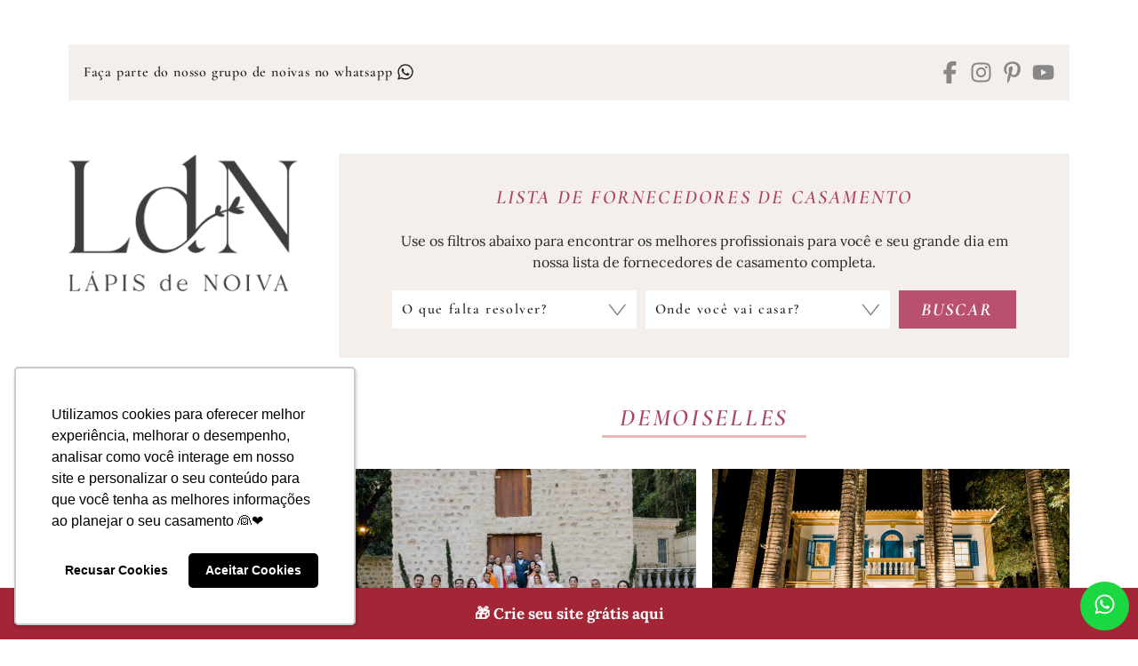

--- FILE ---
content_type: text/html; charset=UTF-8
request_url: https://lapisdenoiva.com/tag/demoiselles/
body_size: 28323
content:
<!DOCTYPE html>
<html lang="pt-BR">

<head>

	<meta charset="UTF-8" />
	<meta name="viewport" content="width=device-width, initial-scale=1" />
	<meta name='robots' content='index, follow, max-image-preview:large, max-snippet:-1, max-video-preview:-1' />

<!-- Google Tag Manager for WordPress by gtm4wp.com -->
<script data-cfasync="false" data-pagespeed-no-defer>
	var gtm4wp_datalayer_name = "dataLayer";
	var dataLayer = dataLayer || [];
</script>
<!-- End Google Tag Manager for WordPress by gtm4wp.com -->
	<!-- This site is optimized with the Yoast SEO Premium plugin v26.8 (Yoast SEO v26.8) - https://yoast.com/product/yoast-seo-premium-wordpress/ -->
	<title>Inspiração de Casamento: demoiselles - Lápis de Noiva</title>
	<meta name="description" content="Encontre ideias e inspirações de casamento sobre demoiselles. Dicas, tendências e conteúdos para planejar um dia inesquecível." />
	<link rel="canonical" href="https://lapisdenoiva.com/tag/demoiselles/" />
	<link rel="next" href="https://lapisdenoiva.com/tag/demoiselles/page/2/" />
	<meta property="og:locale" content="pt_BR" />
	<meta property="og:type" content="article" />
	<meta property="og:title" content="Inspiração de Casamento: demoiselles - Lápis de Noiva" />
	<meta property="og:description" content="Encontre ideias e inspirações de casamento sobre demoiselles. Dicas, tendências e conteúdos para planejar um dia inesquecível." />
	<meta property="og:url" content="https://lapisdenoiva.com/tag/demoiselles/" />
	<meta property="og:site_name" content="Lápis de Noiva" />
	<meta property="og:image" content="https://lapisdenoiva.com/wp-content/uploads/2023/01/logo-ldn.png" />
	<meta property="og:image:width" content="500" />
	<meta property="og:image:height" content="500" />
	<meta property="og:image:type" content="image/png" />
	<meta name="twitter:card" content="summary_large_image" />
	<meta name="twitter:site" content="@lapisdenoiva" />
	<script type="application/ld+json" class="yoast-schema-graph">{"@context":"https://schema.org","@graph":[{"@type":"CollectionPage","@id":"https://lapisdenoiva.com/tag/demoiselles/","url":"https://lapisdenoiva.com/tag/demoiselles/","name":"Inspiração de Casamento: demoiselles - Lápis de Noiva","isPartOf":{"@id":"https://lapisdenoiva.com/#website"},"primaryImageOfPage":{"@id":"https://lapisdenoiva.com/tag/demoiselles/#primaryimage"},"image":{"@id":"https://lapisdenoiva.com/tag/demoiselles/#primaryimage"},"thumbnailUrl":"https://lapisdenoiva.com/wp-content/uploads/2024/09/casamento-rosa-verde-33.jpg","description":"Encontre ideias e inspirações de casamento sobre demoiselles. Dicas, tendências e conteúdos para planejar um dia inesquecível.","breadcrumb":{"@id":"https://lapisdenoiva.com/tag/demoiselles/#breadcrumb"},"inLanguage":"pt-BR"},{"@type":"ImageObject","inLanguage":"pt-BR","@id":"https://lapisdenoiva.com/tag/demoiselles/#primaryimage","url":"https://lapisdenoiva.com/wp-content/uploads/2024/09/casamento-rosa-verde-33.jpg","contentUrl":"https://lapisdenoiva.com/wp-content/uploads/2024/09/casamento-rosa-verde-33.jpg","width":1024,"height":683},{"@type":"BreadcrumbList","@id":"https://lapisdenoiva.com/tag/demoiselles/#breadcrumb","itemListElement":[{"@type":"ListItem","position":1,"name":"Início","item":"https://lapisdenoiva.com/"},{"@type":"ListItem","position":2,"name":"demoiselles"}]},{"@type":"WebSite","@id":"https://lapisdenoiva.com/#website","url":"https://lapisdenoiva.com/","name":"Lápis de Noiva","description":"Blog de Casamento","publisher":{"@id":"https://lapisdenoiva.com/#organization"},"potentialAction":[{"@type":"SearchAction","target":{"@type":"EntryPoint","urlTemplate":"https://lapisdenoiva.com/?s={search_term_string}"},"query-input":{"@type":"PropertyValueSpecification","valueRequired":true,"valueName":"search_term_string"}}],"inLanguage":"pt-BR"},{"@type":"Organization","@id":"https://lapisdenoiva.com/#organization","name":"Lápis de Noiva","url":"https://lapisdenoiva.com/","logo":{"@type":"ImageObject","inLanguage":"pt-BR","@id":"https://lapisdenoiva.com/#/schema/logo/image/","url":"https://lapisdenoiva.com/wp-content/uploads/2023/01/logo-ldn.png","contentUrl":"https://lapisdenoiva.com/wp-content/uploads/2023/01/logo-ldn.png","width":500,"height":500,"caption":"Lápis de Noiva"},"image":{"@id":"https://lapisdenoiva.com/#/schema/logo/image/"},"sameAs":["https://pt-br.facebook.com/lapisdenoiva/","https://x.com/lapisdenoiva"]}]}</script>
	<!-- / Yoast SEO Premium plugin. -->


<link rel='dns-prefetch' href='//www.googletagmanager.com' />
<link rel='dns-prefetch' href='//cdnjs.cloudflare.com' />
<link rel='dns-prefetch' href='//fonts.gstatic.com' />
<link rel='dns-prefetch' href='//fonts.googleapis.com' />
<link rel="alternate" type="application/rss+xml" title="Feed para Lápis de Noiva &raquo;" href="https://lapisdenoiva.com/feed/" />
<link rel="alternate" type="application/rss+xml" title="Feed de tag para Lápis de Noiva &raquo; demoiselles" href="https://lapisdenoiva.com/tag/demoiselles/feed/" />
<link rel="alternate" type="application/rss+xml" title="Feed de Lápis de Noiva &raquo; Story" href="https://lapisdenoiva.com/web-stories/feed/">		<style>
			.lazyload,
			.lazyloading {
				max-width: 100%;
			}
		</style>
		<style id="ldn-fonts-css">@font-face { font-display: swap; font-family: Branch; font-weight: 400; font-style: normal; src: url("https://lapisdenoiva.com/wp-content/themes/ldn22/dist/fonts/branch-regular.woff2") format("woff2") }@font-face { font-display: swap; font-family: Lora; font-weight: 400; font-style: normal; src: url("https://lapisdenoiva.com/wp-content/themes/ldn22/dist/fonts/lora-v36-latin-regular.woff2") format("woff2") }@font-face { font-display: swap; font-family: Lora; font-weight: 400; font-style: italic; src: url("https://lapisdenoiva.com/wp-content/themes/ldn22/dist/fonts/lora-v36-latin-italic.woff2") format("woff2") }@font-face { font-display: swap; font-family: Lora; font-weight: 500; font-style: normal; src: url("https://lapisdenoiva.com/wp-content/themes/ldn22/dist/fonts/lora-v36-latin-500.woff2") format("woff2") }@font-face { font-display: swap; font-family: Lora; font-weight: 500; font-style: italic; src: url("https://lapisdenoiva.com/wp-content/themes/ldn22/dist/fonts/lora-v36-latin-500italic.woff2") format("woff2") }@font-face { font-display: swap; font-family: Lora; font-weight: 600; font-style: normal; src: url("https://lapisdenoiva.com/wp-content/themes/ldn22/dist/fonts/lora-v36-latin-600.woff2") format("woff2") }@font-face { font-display: swap; font-family: Lora; font-weight: 600; font-style: italic; src: url("https://lapisdenoiva.com/wp-content/themes/ldn22/dist/fonts/lora-v36-latin-600italic.woff2") format("woff2") }@font-face { font-display: swap; font-family: Lora; font-weight: 700; font-style: normal; src: url("https://lapisdenoiva.com/wp-content/themes/ldn22/dist/fonts/lora-v36-latin-700.woff2") format("woff2") }@font-face { font-display: swap; font-family: Lora; font-weight: 700; font-style: italic; src: url("https://lapisdenoiva.com/wp-content/themes/ldn22/dist/fonts/lora-v36-latin-700italic.woff2") format("woff2") }@font-face { font-display: swap; font-family: Cormorant Garamond; font-weight: 400; font-style: normal; src: url("https://lapisdenoiva.com/wp-content/themes/ldn22/dist/fonts/cormorant-garamond-v20-latin-regular.woff2") format("woff2") }@font-face { font-display: swap; font-family: Cormorant Garamond; font-weight: 400; font-style: italic; src: url("https://lapisdenoiva.com/wp-content/themes/ldn22/dist/fonts/cormorant-garamond-v20-latin-italic.woff2") format("woff2") }@font-face { font-display: swap; font-family: Cormorant Garamond; font-weight: 500; font-style: normal; src: url("https://lapisdenoiva.com/wp-content/themes/ldn22/dist/fonts/cormorant-garamond-v20-latin-500.woff2") format("woff2") }@font-face { font-display: swap; font-family: Cormorant Garamond; font-weight: 500; font-style: italic; src: url("https://lapisdenoiva.com/wp-content/themes/ldn22/dist/fonts/cormorant-garamond-v20-latin-500italic.woff2") format("woff2") }@font-face { font-display: swap; font-family: Cormorant Garamond; font-weight: 600; font-style: normal; src: url("https://lapisdenoiva.com/wp-content/themes/ldn22/dist/fonts/cormorant-garamond-v20-latin-600.woff2") format("woff2") }@font-face { font-display: swap; font-family: Cormorant Garamond; font-weight: 600; font-style: italic; src: url("https://lapisdenoiva.com/wp-content/themes/ldn22/dist/fonts/cormorant-garamond-v20-latin-600italic.woff2") format("woff2") }@font-face { font-display: swap; font-family: Cormorant Garamond; font-weight: 700; font-style: normal; src: url("https://lapisdenoiva.com/wp-content/themes/ldn22/dist/fonts/cormorant-garamond-v20-latin-700.woff2") format("woff2") }@font-face { font-display: swap; font-family: Cormorant Garamond; font-weight: 700; font-style: italic; src: url("https://lapisdenoiva.com/wp-content/themes/ldn22/dist/fonts/cormorant-garamond-v20-latin-700italic.woff2") format("woff2") }</style><style id="ldn-main-css">:root{--dld--font-body: "Lora", serif;--dld--font-title: "Cormorant Garamond", serif}/*! normalize.css v8.0.1 | MIT License | github.com/necolas/normalize.css */html{line-height:1.15;-webkit-text-size-adjust:100%}body{margin:0}main{display:block}h1{font-size:2em;margin:.67em 0}hr{box-sizing:content-box;height:0;overflow:visible}pre{font-family:monospace,monospace;font-size:1em}a{background-color:rgba(0,0,0,0)}abbr[title]{border-bottom:none;text-decoration:underline;-webkit-text-decoration:underline dotted;text-decoration:underline dotted}b,strong{font-weight:bolder}code,kbd,samp{font-family:monospace,monospace;font-size:1em}small{font-size:80%}sub,sup{font-size:75%;line-height:0;position:relative;vertical-align:baseline}sub{bottom:-0.25em}sup{top:-0.5em}img{border-style:none}button,input,optgroup,select,textarea{font-family:inherit;font-size:100%;line-height:1.15;margin:0}button,input{overflow:visible}button,select{text-transform:none}button,[type=button],[type=reset],[type=submit]{-webkit-appearance:button}button::-moz-focus-inner,[type=button]::-moz-focus-inner,[type=reset]::-moz-focus-inner,[type=submit]::-moz-focus-inner{border-style:none;padding:0}button:-moz-focusring,[type=button]:-moz-focusring,[type=reset]:-moz-focusring,[type=submit]:-moz-focusring{outline:1px dotted ButtonText}fieldset{padding:.35em .75em .625em}legend{box-sizing:border-box;color:inherit;display:table;max-width:100%;padding:0;white-space:normal}progress{vertical-align:baseline}textarea{overflow:auto}[type=checkbox],[type=radio]{box-sizing:border-box;padding:0}[type=number]::-webkit-inner-spin-button,[type=number]::-webkit-outer-spin-button{height:auto}[type=search]{-webkit-appearance:textfield;outline-offset:-2px}[type=search]::-webkit-search-decoration{-webkit-appearance:none}::-webkit-file-upload-button{-webkit-appearance:button;font:inherit}details{display:block}summary{display:list-item}template{display:none}[hidden]{display:none}.wrapper{max-width:1610px;margin:0 auto;padding:0 20px}.is-tablet,.is-tablet-desktop,.is-desktop{display:none}html{box-sizing:border-box}html,body{margin:0;padding:0}*,*::before,*::after{box-sizing:inherit}body{background-color:#fff;padding-top:98px;font-family:var(--dld--font-body);font-weight:normal;font-size:16px;line-height:1.5;letter-spacing:normal;color:#27272a}.font-title,.widget-title,.content-title,input,button,select,textarea,.dld-button{font-weight:600;font-family:var(--dld--font-title)}p{margin:0 0 20px}a{color:#27272a;text-decoration:none}cite,em,i{font-style:italic}b,strong{font-weight:700}h1,h2,h3,h4,h5,h6{margin:0;font-weight:700;line-height:1.3}li{padding:3px 0}ul,ol{margin:-3px 0;padding:0 0 0 20px}ul ul,ul ol,ol ul,ol ol{margin-bottom:0;padding-top:3px}ul ul>:last-child,ul ol>:last-child,ol ul>:last-child,ol ol>:last-child{padding-bottom:0}img{max-width:100%;height:auto;position:relative}a img{display:block}img,iframe{border:0}embed,iframe,object,video{max-width:100%;vertical-align:middle}.ldn-video-banner{width:100%;height:auto;display:block;-o-object-fit:cover;object-fit:cover}table{border-collapse:collapse;width:100%;margin:0}@media(min-width: 768px){.is-smartphone{display:none}.is-tablet,.is-tablet-desktop{display:block}}@media(min-width: 1176px){.wrapper{width:88%;padding:0}.is-mobile,.is-tablet{display:none}.is-desktop{display:block}a{transition:color .4s}body{padding-top:0}}.dld-imgs{background-image:url("https://lapisdenoiva.com/wp-content/themes/ldn22/lib/i/imgs.webp");display:inline-block}.dld-imgs.dld-ic-bars{background-position:0 0;width:21px;height:15px}.dld-imgs.dld-ic-close{background-position:-48px 0;width:16px;height:16px}.dld-imgs.dld-ic-search{background-position:-25px 0;width:20px;height:21px}.dld-imgs.dld-ic-plus{background-position:-67px 0;width:16px;height:16px}.dld-imgs.dld-ic-minus{background-position:-104px 0;width:16px;height:16px}.dld-imgs.dld-ic-share{background-position:-86px 0;width:16px;height:14px}.dld-arrows,.dld-slide .slick-prev,.dld-slide .slick-next,.dld-gallery .slick-prev,.dld-gallery .slick-next,.dld-ts-featposts .tns-controls button,.ts-featothers-wrap .tns-controls button,.custom-webstories .slider-area .tns-controls button,.custom-content-desktop .mob-posts .tns-controls button,.custom-content-desktop .mob-posts .loop .slick-prev::before,.custom-content-desktop .mob-posts .loop .slick-next::before{background-image:url("https://lapisdenoiva.com/wp-content/themes/ldn22/lib/i/arrows2.webp")}.dld-arrows{display:inline-block}.dld-arrows.dld-arrow-menu{background-position:0 0;width:19px;height:10px}.dld-arrows.dld-arrow-menu-active{background-position:-23px -1px;width:19px;height:10px}.dld-arrows.dld-nav-arrow-prev{background-position:-44px 0;width:13px;height:23px}.dld-arrows.dld-nav-arrow-next{background-position:-59px 0;width:13px;height:23px}.dld-arrows.dld-faq-right{background-position:-75px 0;width:8px;height:15px}.dld-arrows.dld-faq-down{background-position:-85px 0;width:14px;height:8px}.widget-title,.entry-title,.entry-subtitle,.page-title,.entry-content,.textwidget,.fornecedor-infos,.fornecedor-nome{word-wrap:break-word}.dld-unstyled{margin:0;padding:0;list-style:none}.dld-cvimg{background-size:cover;background-position:center;width:100%;display:block}.dld-radius-50,.dld-loading:after{border-radius:50%}.dld-loading{display:block;width:17px;height:17px;position:absolute;top:50%;left:50%;margin:-8.5px 0 0 -8.5px}.dld-loading:after{border:2px solid #b95070;border-color:#b95070 rgba(0,0,0,0) #b95070 rgba(0,0,0,0);width:17px;height:17px;display:block;margin:1px;content:" ";animation:dld-loading 1.2s linear infinite}@keyframes dld-loading{0%{transform:rotate(0deg)}100%{transform:rotate(360deg)}}.no-js .dld-loading{display:none}.dld-video-wrapper{height:0;position:relative;padding-bottom:56.25%;margin:0;overflow:hidden}.dld-video-wrapper iframe,.dld-video-wrapper object,.dld-video-wrapper embed,.dld-video-wrapper video{width:100%;height:100%;position:absolute;top:0;left:0;margin-bottom:0}form{margin:0;padding:0}form p{margin:0 0 10px}label,legend{font-weight:500}input,button,select,textarea{background-color:#f5efec;border:1px solid #f5efec;border-radius:0;width:100%;max-width:100%;height:43px;display:block;margin:0;padding:0 10px;font-weight:600;font-size:16px;letter-spacing:1.6px;line-height:1.3;color:#27272a}input:focus,button:focus,select:focus,textarea:focus{outline:0}input.error,button.error,select.error,textarea.error{border-color:#eab7ba}textarea{height:140px;padding:10px;resize:none}select{background-image:url("https://lapisdenoiva.com/wp-content/themes/ldn22/lib/i/select.png");background-position:right center;background-repeat:no-repeat;box-sizing:border-box;-webkit-appearance:none;-moz-appearance:none;appearance:none;padding-right:53px;cursor:pointer;outline:none;line-height:1.1}select::-ms-expand{display:none}input[type=file]{height:auto;padding:5px}input[type=checkbox],input[type=radio],input[type=number],input[type=date],input[type=time]{width:auto;max-width:auto}input[type=checkbox],input[type=radio]{background-color:#f5efec;border-color:#f5efec;display:inline-block;vertical-align:middle;padding:0}input[type=color]{width:50px;padding:0}input[type=submit],button{background-color:#b95070;border:0;width:auto;padding:0 20px;font-weight:700;font-style:italic;text-transform:uppercase;color:#fff;cursor:pointer}input[type=submit]:hover,input[type=submit]:focus,button:hover,button:focus{background-color:#b95070}input[type=submit]:disabled,input[type=submit][disabled],button:disabled,button[disabled]{background-color:#b95070;cursor:default}fieldset{border:1px solid #f5efec;padding:15px;margin:20px 0}fieldset legend{padding:0 5px}::-webkit-input-placeholder{color:#27272a}:-moz-placeholder{color:#27272a}::-moz-placeholder{color:#27272a;opacity:1}:-ms-input-placeholder{color:#27272a}:focus::-webkit-input-placeholder{opacity:.3}:focus:-moz-placeholder{opacity:.3}:focus::-moz-placeholder{opacity:.3}:focus:-ms-input-placeholder{opacity:.3}.search-form input[type=search],.search-form button{background-color:#f5efec;border-color:#f5efec;height:42px;float:left}.search-form input[type=search]{width:82%}.search-form button{width:18%;color:#b95070}.search-form button svg{width:25px;height:25px}.check-container{position:relative;padding-left:25px;cursor:pointer;-webkit-user-select:none;-moz-user-select:none;user-select:none}.check-container input{position:absolute;opacity:0;cursor:pointer;height:0;width:0}.check-container .check-mark{background-color:#f5efec;border:1px solid #f5efec;width:18px;height:18px;position:absolute;top:0;left:0}.check-container:hover input~.check-mark{background-color:#eab7ba}.check-container input:checked~.check-mark{background-color:#eab7ba}.check-container .check-mark:after{content:"";position:absolute;display:none}.check-container input:checked~.check-mark:after{display:block}.check-container .check-mark:after{width:5px;height:10px;border:solid #eab7ba;border-width:0 2px 2px 0;left:6px;top:2px;transform:rotate(45deg)}.dld-grid-masonry{position:relative}.dld-grid-masonry .dld-grid-sizer,.dld-grid-masonry .dld-grid-item{width:50%;float:left}.dld-slide{min-height:250px;position:relative}.dld-slide .dld-slide-items{min-height:250px;opacity:0;visibility:hidden}.dld-slide .slick-prev,.dld-slide .slick-next{background-color:rgba(0,0,0,0);border:none;width:22px;height:41px;display:block;margin-top:-20.5px;padding:0;position:absolute;top:50%;z-index:3;font-size:0;line-height:0;color:rgba(0,0,0,0);cursor:pointer}.dld-slide .slick-prev:hover,.dld-slide .slick-prev:focus,.dld-slide .slick-next:hover,.dld-slide .slick-next:focus{background-color:rgba(0,0,0,0);outline:none}.dld-slide .slick-prev{left:10px}.dld-slide .slick-next{right:10px}.no-js .dld-slide .dld-slide-items{opacity:1;visibility:visible}.site-header{background-color:#fff;width:100vw;position:fixed;top:0;left:0;z-index:20;margin:0;padding:62px 0 5px}body.admin-bar .site-header{top:46px}body.admin-bar .site-header.set-fix{top:0}.mobile-bar{position:relative;z-index:22}.font-logo{min-height:48px;display:flex;flex-wrap:nowrap;align-items:center;font-family:Branch, serif;font-size:27px;line-height:1;text-transform:uppercase}.font-logo span{text-transform:none}.font-logo a{color:#646363}.site-title{max-width:199px;margin:0 auto}.site-title img{width:100%;height:auto;display:block}.menu-toggle,.search-toggle{background:none;border:0;width:40px;height:48px;margin:0;padding:0;position:absolute;top:7px;color:#b95070}.menu-toggle:hover,.menu-toggle:focus,.search-toggle:hover,.search-toggle:focus{background:none}.menu-toggle svg,.search-toggle svg{width:25px;height:25px}.menu-toggle{left:0;text-align:left}.menu-toggle .close{display:none}.menu-toggle.toggled-on .dld-ic-bars{background-position:-48px 0;width:16px;height:16px}.menu-toggle.toggled-on .bar{display:none}.menu-toggle.toggled-on .close{display:block}.search-toggle{right:0;text-align:right}.header-mobile-image img,.header-mobile-image picture{border:0;width:100%;height:auto;display:block;margin:0;padding:0}.mobile-site-nav{background-color:#fff;width:100vw;max-width:470px;height:100%;overflow:auto;padding-top:180px;position:fixed;top:0;left:0;z-index:19;transform:translateY(-100%);transform-style:preserve-3d;transition:transform .7s cubic-bezier(0.77, 0, 0.175, 1)}.mobile-site-nav.toggled-on{transform:translateX(0) translateY(0) translateZ(0)}.mobile-site-nav .main-navigation{position:relative;z-index:21}@media(min-width: 350px){.site-header{padding-top:45px}}@media(min-width: 640px){body.admin-bar .site-header.set-fix{top:46px}}@media(min-width: 768px){.site-header{padding-top:55px}}@media(min-width: 783px){body.admin-bar .site-header{top:32px}body.admin-bar .site-header.set-fix{top:32px}}@media(min-width: 1176px){.site-header{width:100%;position:inherit;top:inherit;left:inherit;padding:50px 0}body.admin-bar .site-header,body.admin-bar .site-header.set-fix{top:inherit}}.main-navigation{padding:30px 0;font-size:21px;line-height:1.2;letter-spacing:4.2px;text-transform:uppercase}.main-navigation ul{margin:-8px 0;padding:0;list-style:none}.main-navigation li{padding:8px 0;position:relative}.main-navigation li a{display:block;padding:5px 0;color:#646363}.main-navigation li a i{margin-left:15px}.main-navigation li a.active,.main-navigation li a:hover{font-style:italic;color:#b95070}.main-navigation li a.active i,.main-navigation li a:hover i{background-position:-23px -1px}.main-navigation .sub-menu{display:none;padding:16px 0;text-transform:lowercase}.main-navigation .sub-menu li a{padding-left:20px}.no-js .main-navigation .sub-menu{display:block}@media(min-width: 1176px){.main-navigation{font-size:15px;letter-spacing:3px}}@media(min-width: 1650px){.main-navigation{font-size:21px;letter-spacing:4.2px}}.bar-top{background-color:#f5efec;width:100%;padding:10px;position:absolute;top:0;left:0;opacity:1;visibility:visible;transition:opacity .3s linear}.frase-top{display:none}.bar-top-nav{font-size:14px;line-height:1.2;letter-spacing:0.7px;text-align:center}.bar-top-nav .home-link img{width:auto;height:17px}.bar-top-nav ul{margin:0 -5px}.bar-top-nav li{width:auto;display:inline-block;vertical-align:middle;padding:0 5px}.bar-top-nav li svg{width:20px;height:20px;display:inline-block;vertical-align:middle;position:relative;top:-2px}.bar-fn-top{background-color:#fff;width:100%;padding:0 10px 10px;position:absolute;bottom:-15px;left:0;opacity:1;visibility:visible;transition:opacity .3s linear}.bar-fn-top a{display:block;padding:2px 0;color:#646363}.bar-fn-top,.bar-fn-top h1{font-weight:400;font-size:13px;line-height:1.2;letter-spacing:-0.5px;text-transform:uppercase;text-align:center;color:#646363}.extra-bartop-mobile{padding-bottom:30px}.extra-bartop-mobile .widget{margin-bottom:15px}@media(min-width: 768px){.bar-top{padding:10px 15px}.bar-top .social-links{width:30%;float:right;padding-top:3px;text-align:right}.bar-top .social-links ul{margin:0 -5px}.bar-top .social-links li{padding:0 5px}.bar-top .social-links li:after{display:none}.bar-top .social-links li a{color:#888787}.bar-top .social-links li a:hover,.bar-top .social-links li a:focus{color:#b2b1b1}.bar-top-nav{width:65%;float:left;font-size:16px;letter-spacing:0.8px;text-align:left}}@media(min-width: 1176px){.bar-top{background-color:#f5efec;padding:15px 17px;position:static;top:inherit;left:inherit;display:flex;flex-wrap:wrap;align-items:center;justify-content:space-between;gap:0 5px;text-align:center}.bar-top .frase-top{width:auto;display:block;font-weight:600;font-size:16px;line-height:1.2;letter-spacing:0.8px;text-align:center}.bar-top .social-links{width:auto;float:none;padding-top:3px;display:block;font-size:20px;text-align:right}.bar-top .social-links ul{margin:0 -5px}.bar-top .social-links li{padding:0 5px}.bar-top .social-links li:after{display:none}.bar-top .social-links li a{color:#888787}.bar-top .social-links li a:hover,.bar-top .social-links li a:focus{color:#b2b1b1}.bar-top::before,.bar-top::after{display:none !important}.bar-top-nav{width:auto;float:none;padding-top:2px;display:block;font-size:16px;line-height:1.2;letter-spacing:0.8px;text-align:left}.bar-top-nav .home-link{display:none}}@media(min-width: 1360px){.bar-top .bar-top-nav,.bar-top .social-links{width:37%}.bar-top .social-links{font-size:25px}}@media(min-width: 1650px){.bar-top-nav,.bar-top .frase-top{font-size:22px;letter-spacing:1.1px}}.mobile-search-box{clear:both;padding:20px 0 30px}.search-box{background-color:#fff;width:100vw;height:100vh;margin:0;padding:0;position:fixed;top:0;left:0;z-index:10007;display:flex;justify-content:center;align-items:center;transform:translateY(-100%);transform-style:preserve-3d;transition:transform .7s cubic-bezier(0.77, 0, 0.175, 1)}.search-box.active{transform:translateX(0) translateY(0) translateZ(0)}.search-box .search-position{width:100%;max-width:600px;display:block;padding:0 20px;position:relative}.search-box button{background:none;border:0;height:45px;margin:0;padding:0;text-align:center}.search-box .close-search{width:15%;float:left;color:#b95070}.search-box .close-search svg{width:25px;height:25px}.search-box .search-form{width:85%;float:right}.search-box .search-form input[type=search],.search-box .search-form button{height:45px;float:left;margin:0;padding:0}.search-box .search-form input[type=search]{background:none;border:1px solid #c7738c;border-width:0 0 1px;width:84%}.search-box .search-form button{width:16%;color:#b95070 !important}.search-box .search-form button svg{width:25px;height:25px}.site-content{clear:both}.site-content .wrapper{padding-left:0;padding-right:0}.sidebar.is-mobile .sidebar-w{max-width:454px;margin:0 auto}.sidebar.is-mobile .widget-area{padding-left:20px;padding-right:20px}@media(min-width: 1176px){.site-content{padding-top:10px}.site-content .wrapper{padding-left:0;padding-right:0}.header-area,.sidebar{width:25%;max-width:300px;float:left;clear:left}.content-area{width:72%;max-width:1250px;float:right}body.single-fornecedores .header-area.is-desktop{clear:inherit;float:left}body.single-fornecedores .header-area.is-desktop .site-logo{margin-bottom:0}body.single-fornecedores .content-area{width:100%;max-width:100%;float:none}body.page-template-blank .content-area{max-width:900px;float:none;margin-left:auto;margin-right:auto}.header-area{margin-bottom:25px}.site-logo,.site-logo img{box-sizing:border-box}.site-logo{margin-bottom:50px}.site-logo img{width:100%;height:auto;display:block;-o-object-fit:contain;object-fit:contain}}@media(min-width: 1280px){.header-area,.sidebar{width:23%;max-width:300px}.content-area{width:73%;max-width:73%}.archive-header .author .info{max-width:68%}}@media(min-width: 1360px){.header-area,.sidebar{width:21%}.content-area{width:76%;max-width:76%}}@media(min-width: 1500px){.header-area,.sidebar{width:20.7%}.content-area{width:77%;max-width:77%}}@media(min-width: 1650px){.wrapper,.site-content .wrapper{padding-left:0;padding-right:0}.header-area,.sidebar{width:21%;max-width:300px}.content-area{width:77%;max-width:1250px}}@media(min-width: 1700px){.content-area{width:77.5%}}.fornecedores-buscar{background-color:#f5efec;padding:15px;margin-bottom:32px}.fornecedores-buscar h2{margin:0 0 15px;font-style:italic;font-size:19px;line-height:1.1;letter-spacing:1px;text-transform:uppercase;text-align:center;color:#ab4463}.fornecedores-buscar .filter-title{font-size:22px;letter-spacing:2.2px;text-transform:uppercase;text-align:center;color:#ab4463;margin-bottom:20px;font-style:italic}.fornecedores-buscar form p{margin-bottom:14px}.fornecedores-buscar form p.dld-field-submit{margin-bottom:0}.fornecedores-buscar form select{background-color:#fff;border-color:#fff}.fornecedores-buscar form select .estado{font-weight:700}.fornecedores-buscar form input[type=submit]{width:100%}body.single-fornecedores .fornecedores-buscar{margin-bottom:40px}@media(max-width: 1175px){body.archive .fornecedores-buscar{background-color:rgba(0,0,0,0);padding:0;margin-bottom:40px}body.archive .fornecedores-buscar .fn-wrap-it{display:none}}@media(min-width: 768px){.fornecedores-buscar{padding:30px 20px}.fornecedores-buscar h2{margin-bottom:20px;font-size:28px;line-height:1.1;letter-spacing:2.8px}.fornecedores-buscar form{margin:0 -5px}.fornecedores-buscar form p{width:40%;float:left;margin:0;padding:0 5px}.fornecedores-buscar form p.dld-field-submit{width:20%}.fornecedores-buscar form input[type=submit]{font-size:18px;letter-spacing:1.8px}}@media(min-width: 1176px){.fornecedores-buscar{padding:33px 30px;margin-bottom:52px;position:relative;display:flex;flex-wrap:wrap;align-items:center;justify-content:center}.fornecedores-buscar .fn-wrap-it{width:100%;padding:0 30px;display:block}.fornecedores-buscar h2{font-size:22px;letter-spacing:2.2px}.fornecedores-buscar form{margin:0 -5px}.fornecedores-buscar form p{padding:0 5px}.fornecedores-buscar form input[type=submit]{font-size:20px;letter-spacing:2px}}@media(min-width: 1360px){.fornecedores-buscar form p{width:42.5%}.fornecedores-buscar form p.dld-field-submit{width:15%}}@media(min-width: 1400px){.fornecedores-buscar{padding:44px 75px}.fornecedores-buscar .fn-wrap-it{padding:0 75px}.fornecedores-buscar form{margin:0 -10px}.fornecedores-buscar form p{width:40%;padding:0 10px}.fornecedores-buscar form p.dld-field-submit{width:20%}}@media(min-width: 1600px){.fornecedores-buscar form p{width:42.5%}.fornecedores-buscar form p.dld-field-submit{width:15%}}@media(min-width: 1650px){.fornecedores-buscar{padding:44px 75px}.fornecedores-buscar h2{font-size:28px;letter-spacing:2.8px}}.social-links{font-size:25px;line-height:1;text-align:center}.social-links ul{margin:0 -10px;padding:0;list-style:none}.social-links li{padding:0 10px;display:inline-block;position:relative}.social-links li svg{width:25px;height:25px}.social-links li:after{background-color:#c6c6c6;border-radius:50%;width:3px;height:3px;content:"";position:absolute;top:50%;right:-3px;margin-top:-1.5px}.social-links li:last-child:after{display:none}.social-links li a{display:block;padding:1px 0;color:rgba(39,39,42,.5)}.social-links li a:hover,.social-links li a:focus{color:#27272a}.dld_social_widget .social-links ul{margin:0 -20px}.dld_social_widget .social-links li{padding:0 20px}@media(min-width: 1650px){.dld_social_widget .widget-title{font-size:22px;letter-spacing:2.2px}}.widget{margin:0 0 55px}.widget-title,.content-title{margin:0 0 15px;font-style:italic;font-size:20px;line-height:1.2;letter-spacing:2px;text-transform:uppercase;text-align:center}.widget-title span,.content-title span{border-bottom:3px solid #f5efec;min-width:238px;display:inline-block;padding:0 15px 5px}.widget-title,.widget-title a,.content-title,.content-title a{color:#ab4463}.content-title{margin-bottom:20px}.sidebar.is-desktop{padding-bottom:25px}.sidebar.is-desktop .widget-title span{display:block}.sidebar.side-area-0{margin-bottom:30px}.sidebar.is-mobile{padding-bottom:30px}body.single .sidebar.is-mobile #ldn_w_friends-4{display:none}.custom-webstories-title{font-size:18px !important;letter-spacing:2.2px;color:#ab4463;text-align:center;font-style:italic;line-height:1.2;text-transform:uppercase;font-weight:600;font-family:Cormorant Garamond,serif}@media(min-width: 520px){.widget-title,.content-title{font-size:22px;letter-spacing:2.2px}}@media(min-width: 768px){.content-title{font-size:36px;letter-spacing:3.6px}.content-title span{padding:0 15px 5px}}@media(min-width: 1176px){.widget-title{font-size:19px;letter-spacing:1.9px}.dld_social_widget .widget-title{font-size:18px;letter-spacing:1.8px}.content-title{margin-bottom:37px;font-size:27px;letter-spacing:2.7px}}@media(min-width: 1650px){.widget-title{font-size:22px;letter-spacing:2.2px}.content-title{font-size:36px;letter-spacing:3.6px}}.widget_search .widget-title{display:none}.widget_search .search-form input[type=search],.widget_search .search-form button{height:40px;margin:0}.widget_search .search-form button i{position:relative;top:2px}</style><style id='wp-img-auto-sizes-contain-inline-css'>
img:is([sizes=auto i],[sizes^="auto," i]){contain-intrinsic-size:3000px 1500px}
/*# sourceURL=wp-img-auto-sizes-contain-inline-css */
</style>
<script src="https://lapisdenoiva.com/wp-includes/js/jquery/jquery.min.js?x12765&amp;ver=3.7.1" id="jquery-core-js"></script>

<!-- Snippet da etiqueta do Google (gtag.js) adicionado pelo Site Kit -->
<!-- Snippet do Google Análises adicionado pelo Site Kit -->
<script src="https://www.googletagmanager.com/gtag/js?id=G-RE33E1VZNQ" id="google_gtagjs-js" async></script>
<script id="google_gtagjs-js-after">
window.dataLayer = window.dataLayer || [];function gtag(){dataLayer.push(arguments);}
gtag("set","linker",{"domains":["lapisdenoiva.com"]});
gtag("js", new Date());
gtag("set", "developer_id.dZTNiMT", true);
gtag("config", "G-RE33E1VZNQ");
//# sourceURL=google_gtagjs-js-after
</script>
<meta name="generator" content="Site Kit by Google 1.171.0" />
<!-- Google Tag Manager for WordPress by gtm4wp.com -->
<!-- GTM Container placement set to automatic -->
<script data-cfasync="false" data-pagespeed-no-defer>
	var dataLayer_content = {"pagePostType":"post","pagePostType2":"tag-post"};
	dataLayer.push( dataLayer_content );
</script>
<script data-cfasync="false" data-pagespeed-no-defer>
(function(w,d,s,l,i){w[l]=w[l]||[];w[l].push({'gtm.start':
new Date().getTime(),event:'gtm.js'});var f=d.getElementsByTagName(s)[0],
j=d.createElement(s),dl=l!='dataLayer'?'&l='+l:'';j.async=true;j.src=
'//www.googletagmanager.com/gtm.js?id='+i+dl;f.parentNode.insertBefore(j,f);
})(window,document,'script','dataLayer','GTM-PVFHGK5');
</script>
<!-- End Google Tag Manager for WordPress by gtm4wp.com -->		<script>
			document.documentElement.className = document.documentElement.className.replace('no-js', 'js');
		</script>
				<style>
			.no-js img.lazyload {
				display: none;
			}

			figure.wp-block-image img.lazyloading {
				min-width: 150px;
			}

			.lazyload,
			.lazyloading {
				--smush-placeholder-width: 100px;
				--smush-placeholder-aspect-ratio: 1/1;
				width: var(--smush-image-width, var(--smush-placeholder-width)) !important;
				aspect-ratio: var(--smush-image-aspect-ratio, var(--smush-placeholder-aspect-ratio)) !important;
			}

						.lazyload, .lazyloading {
				opacity: 0;
			}

			.lazyloaded {
				opacity: 1;
				transition: opacity 400ms;
				transition-delay: 0ms;
			}

					</style>
		<meta name="google-site-verification" content="_DpbQgFEh2pZHoGIkNyyuNzCx6M6PqeE2j9H3PAjZ0w"><!-- Não existe versão amphtml disponível para essa URL. --><link rel="icon" href="https://lapisdenoiva.com/wp-content/uploads/2024/12/cropped-cropped-Design-sem-nome-1-32x32.webp?x12765" sizes="32x32" />
<link rel="icon" href="https://lapisdenoiva.com/wp-content/uploads/2024/12/cropped-cropped-Design-sem-nome-1-192x192.webp?x12765" sizes="192x192" />
<link rel="apple-touch-icon" href="https://lapisdenoiva.com/wp-content/uploads/2024/12/cropped-cropped-Design-sem-nome-1-180x180.webp?x12765" />
<meta name="msapplication-TileImage" content="https://lapisdenoiva.com/wp-content/uploads/2024/12/cropped-cropped-Design-sem-nome-1-270x270.webp" />
<style> img:is([sizes="auto" i], [sizes^="auto," i]) { contain-intrinsic-size: 1920px 1080px; } img { opacity: 0; transition: opacity 0.3s ease-in-out; } img[src] { opacity: 1; } @font-face { font-family: 'Droid Serif'; font-display: swap;} @font-face { font-family: 'Roboto'; font-display: swap;}</style><script>!function(e){"function"==typeof define&&define.amd?define(e):e()}((function(){var e,t=["scroll","wheel","touchstart","touchmove","touchenter","touchend","touchleave","mouseout","mouseleave","mouseup","mousedown","mousemove","mouseenter","mousewheel","mouseover"];if(function(){var e=!1;try{var t=Object.defineProperty({},"passive",{get:function(){e=!0}});window.addEventListener("test",null,t),window.removeEventListener("test",null,t)}catch(e){}return e}()){var n=EventTarget.prototype.addEventListener;e=n,EventTarget.prototype.addEventListener=function(n,o,r){var i,s="object"==typeof r&&null!==r,u=s?r.capture:r;(r=s?function(e){var t=Object.getOwnPropertyDescriptor(e,"passive");return t&&!0!==t.writable&&void 0===t.set?Object.assign({},e):e}(r):{}).passive=void 0!==(i=r.passive)?i:-1!==t.indexOf(n)&&!0,r.capture=void 0!==u&&u,e.call(this,n,o,r)},EventTarget.prototype.addEventListener._original=e}}));</script><script>(()=>{var e={1225:()=>{!function(){var e,t,n=1176;function r(){var e=window.innerWidth;Object.assign(window.dldn,{width:e,isSmartphone:e<768,isTablet:e>=768&&e<n,isMobile:e<n,isDesktop:e>=n,isTabletOrDesktop:e>=768})}window.dldn={},r(),window.addEventListener("resize",(e=r,function(){clearTimeout(t),t=setTimeout(e,150)}))}(),window.dldGetimg=function(){return["webp","gif","jpg","jpeg","png","bmp"].flatMap(function(e){return['a:has(img)[href$=".'.concat(e,'"]'),'a:has(img)[href$=".'.concat(e.toUpperCase(),'"]')]}).join(",")}}},t={};function n(r){var i=t[r];if(void 0!==i)return i.exports;var o=t[r]={exports:{}};return e[r](o,o.exports,n),o.exports}n.n=e=>{var t=e&&e.__esModule?()=>e.default:()=>e;return n.d(t,{a:t}),t},n.d=(e,t)=>{for(var r in t)n.o(t,r)&&!n.o(e,r)&&Object.defineProperty(e,r,{enumerable:!0,get:t[r]})},n.o=(e,t)=>Object.prototype.hasOwnProperty.call(e,t),(()=>{"use strict";n(1225)})()})();</script><meta name="theme-color" content="#ffffff" /><meta name="msapplication-navbutton-color" content="#ffffff" /><meta property="fb:app_id" content="1963901230511639" /><meta name="p:domain_verify" content="d4635a3f1329fbc5cb162d99dfdb62f2" /><meta name="google-site-verification" content="zUGMMywuFweeGXeZ30mGrfERIunDjhS34mCscMtuSKw" /><meta name="google-site-verification" content="UlVwzIIsXkNz6eprVVSCNt8EcrgvOUCt9j9IWVX9iM4" /><!-- Developed by Difluir - https://difluir.com/ -->
<style id='global-styles-inline-css'>
:root{--wp--preset--aspect-ratio--square: 1;--wp--preset--aspect-ratio--4-3: 4/3;--wp--preset--aspect-ratio--3-4: 3/4;--wp--preset--aspect-ratio--3-2: 3/2;--wp--preset--aspect-ratio--2-3: 2/3;--wp--preset--aspect-ratio--16-9: 16/9;--wp--preset--aspect-ratio--9-16: 9/16;--wp--preset--color--black: #000000;--wp--preset--color--cyan-bluish-gray: #abb8c3;--wp--preset--color--white: #ffffff;--wp--preset--color--pale-pink: #f78da7;--wp--preset--color--vivid-red: #cf2e2e;--wp--preset--color--luminous-vivid-orange: #ff6900;--wp--preset--color--luminous-vivid-amber: #fcb900;--wp--preset--color--light-green-cyan: #7bdcb5;--wp--preset--color--vivid-green-cyan: #00d084;--wp--preset--color--pale-cyan-blue: #8ed1fc;--wp--preset--color--vivid-cyan-blue: #0693e3;--wp--preset--color--vivid-purple: #9b51e0;--wp--preset--gradient--vivid-cyan-blue-to-vivid-purple: linear-gradient(135deg,rgb(6,147,227) 0%,rgb(155,81,224) 100%);--wp--preset--gradient--light-green-cyan-to-vivid-green-cyan: linear-gradient(135deg,rgb(122,220,180) 0%,rgb(0,208,130) 100%);--wp--preset--gradient--luminous-vivid-amber-to-luminous-vivid-orange: linear-gradient(135deg,rgb(252,185,0) 0%,rgb(255,105,0) 100%);--wp--preset--gradient--luminous-vivid-orange-to-vivid-red: linear-gradient(135deg,rgb(255,105,0) 0%,rgb(207,46,46) 100%);--wp--preset--gradient--very-light-gray-to-cyan-bluish-gray: linear-gradient(135deg,rgb(238,238,238) 0%,rgb(169,184,195) 100%);--wp--preset--gradient--cool-to-warm-spectrum: linear-gradient(135deg,rgb(74,234,220) 0%,rgb(151,120,209) 20%,rgb(207,42,186) 40%,rgb(238,44,130) 60%,rgb(251,105,98) 80%,rgb(254,248,76) 100%);--wp--preset--gradient--blush-light-purple: linear-gradient(135deg,rgb(255,206,236) 0%,rgb(152,150,240) 100%);--wp--preset--gradient--blush-bordeaux: linear-gradient(135deg,rgb(254,205,165) 0%,rgb(254,45,45) 50%,rgb(107,0,62) 100%);--wp--preset--gradient--luminous-dusk: linear-gradient(135deg,rgb(255,203,112) 0%,rgb(199,81,192) 50%,rgb(65,88,208) 100%);--wp--preset--gradient--pale-ocean: linear-gradient(135deg,rgb(255,245,203) 0%,rgb(182,227,212) 50%,rgb(51,167,181) 100%);--wp--preset--gradient--electric-grass: linear-gradient(135deg,rgb(202,248,128) 0%,rgb(113,206,126) 100%);--wp--preset--gradient--midnight: linear-gradient(135deg,rgb(2,3,129) 0%,rgb(40,116,252) 100%);--wp--preset--font-size--small: 16px;--wp--preset--font-size--medium: 20px;--wp--preset--font-size--large: 25px;--wp--preset--font-size--x-large: 42px;--wp--preset--font-size--tiny: 14px;--wp--preset--font-size--normal: 18px;--wp--preset--font-size--huge: 28px;--wp--preset--spacing--20: 0.44rem;--wp--preset--spacing--30: 0.67rem;--wp--preset--spacing--40: 1rem;--wp--preset--spacing--50: 1.5rem;--wp--preset--spacing--60: 2.25rem;--wp--preset--spacing--70: 3.38rem;--wp--preset--spacing--80: 5.06rem;--wp--preset--shadow--natural: 6px 6px 9px rgba(0, 0, 0, 0.2);--wp--preset--shadow--deep: 12px 12px 50px rgba(0, 0, 0, 0.4);--wp--preset--shadow--sharp: 6px 6px 0px rgba(0, 0, 0, 0.2);--wp--preset--shadow--outlined: 6px 6px 0px -3px rgb(255, 255, 255), 6px 6px rgb(0, 0, 0);--wp--preset--shadow--crisp: 6px 6px 0px rgb(0, 0, 0);}:where(.is-layout-flex){gap: 0.5em;}:where(.is-layout-grid){gap: 0.5em;}body .is-layout-flex{display: flex;}.is-layout-flex{flex-wrap: wrap;align-items: center;}.is-layout-flex > :is(*, div){margin: 0;}body .is-layout-grid{display: grid;}.is-layout-grid > :is(*, div){margin: 0;}:where(.wp-block-columns.is-layout-flex){gap: 2em;}:where(.wp-block-columns.is-layout-grid){gap: 2em;}:where(.wp-block-post-template.is-layout-flex){gap: 1.25em;}:where(.wp-block-post-template.is-layout-grid){gap: 1.25em;}.has-black-color{color: var(--wp--preset--color--black) !important;}.has-cyan-bluish-gray-color{color: var(--wp--preset--color--cyan-bluish-gray) !important;}.has-white-color{color: var(--wp--preset--color--white) !important;}.has-pale-pink-color{color: var(--wp--preset--color--pale-pink) !important;}.has-vivid-red-color{color: var(--wp--preset--color--vivid-red) !important;}.has-luminous-vivid-orange-color{color: var(--wp--preset--color--luminous-vivid-orange) !important;}.has-luminous-vivid-amber-color{color: var(--wp--preset--color--luminous-vivid-amber) !important;}.has-light-green-cyan-color{color: var(--wp--preset--color--light-green-cyan) !important;}.has-vivid-green-cyan-color{color: var(--wp--preset--color--vivid-green-cyan) !important;}.has-pale-cyan-blue-color{color: var(--wp--preset--color--pale-cyan-blue) !important;}.has-vivid-cyan-blue-color{color: var(--wp--preset--color--vivid-cyan-blue) !important;}.has-vivid-purple-color{color: var(--wp--preset--color--vivid-purple) !important;}.has-black-background-color{background-color: var(--wp--preset--color--black) !important;}.has-cyan-bluish-gray-background-color{background-color: var(--wp--preset--color--cyan-bluish-gray) !important;}.has-white-background-color{background-color: var(--wp--preset--color--white) !important;}.has-pale-pink-background-color{background-color: var(--wp--preset--color--pale-pink) !important;}.has-vivid-red-background-color{background-color: var(--wp--preset--color--vivid-red) !important;}.has-luminous-vivid-orange-background-color{background-color: var(--wp--preset--color--luminous-vivid-orange) !important;}.has-luminous-vivid-amber-background-color{background-color: var(--wp--preset--color--luminous-vivid-amber) !important;}.has-light-green-cyan-background-color{background-color: var(--wp--preset--color--light-green-cyan) !important;}.has-vivid-green-cyan-background-color{background-color: var(--wp--preset--color--vivid-green-cyan) !important;}.has-pale-cyan-blue-background-color{background-color: var(--wp--preset--color--pale-cyan-blue) !important;}.has-vivid-cyan-blue-background-color{background-color: var(--wp--preset--color--vivid-cyan-blue) !important;}.has-vivid-purple-background-color{background-color: var(--wp--preset--color--vivid-purple) !important;}.has-black-border-color{border-color: var(--wp--preset--color--black) !important;}.has-cyan-bluish-gray-border-color{border-color: var(--wp--preset--color--cyan-bluish-gray) !important;}.has-white-border-color{border-color: var(--wp--preset--color--white) !important;}.has-pale-pink-border-color{border-color: var(--wp--preset--color--pale-pink) !important;}.has-vivid-red-border-color{border-color: var(--wp--preset--color--vivid-red) !important;}.has-luminous-vivid-orange-border-color{border-color: var(--wp--preset--color--luminous-vivid-orange) !important;}.has-luminous-vivid-amber-border-color{border-color: var(--wp--preset--color--luminous-vivid-amber) !important;}.has-light-green-cyan-border-color{border-color: var(--wp--preset--color--light-green-cyan) !important;}.has-vivid-green-cyan-border-color{border-color: var(--wp--preset--color--vivid-green-cyan) !important;}.has-pale-cyan-blue-border-color{border-color: var(--wp--preset--color--pale-cyan-blue) !important;}.has-vivid-cyan-blue-border-color{border-color: var(--wp--preset--color--vivid-cyan-blue) !important;}.has-vivid-purple-border-color{border-color: var(--wp--preset--color--vivid-purple) !important;}.has-vivid-cyan-blue-to-vivid-purple-gradient-background{background: var(--wp--preset--gradient--vivid-cyan-blue-to-vivid-purple) !important;}.has-light-green-cyan-to-vivid-green-cyan-gradient-background{background: var(--wp--preset--gradient--light-green-cyan-to-vivid-green-cyan) !important;}.has-luminous-vivid-amber-to-luminous-vivid-orange-gradient-background{background: var(--wp--preset--gradient--luminous-vivid-amber-to-luminous-vivid-orange) !important;}.has-luminous-vivid-orange-to-vivid-red-gradient-background{background: var(--wp--preset--gradient--luminous-vivid-orange-to-vivid-red) !important;}.has-very-light-gray-to-cyan-bluish-gray-gradient-background{background: var(--wp--preset--gradient--very-light-gray-to-cyan-bluish-gray) !important;}.has-cool-to-warm-spectrum-gradient-background{background: var(--wp--preset--gradient--cool-to-warm-spectrum) !important;}.has-blush-light-purple-gradient-background{background: var(--wp--preset--gradient--blush-light-purple) !important;}.has-blush-bordeaux-gradient-background{background: var(--wp--preset--gradient--blush-bordeaux) !important;}.has-luminous-dusk-gradient-background{background: var(--wp--preset--gradient--luminous-dusk) !important;}.has-pale-ocean-gradient-background{background: var(--wp--preset--gradient--pale-ocean) !important;}.has-electric-grass-gradient-background{background: var(--wp--preset--gradient--electric-grass) !important;}.has-midnight-gradient-background{background: var(--wp--preset--gradient--midnight) !important;}.has-small-font-size{font-size: var(--wp--preset--font-size--small) !important;}.has-medium-font-size{font-size: var(--wp--preset--font-size--medium) !important;}.has-large-font-size{font-size: var(--wp--preset--font-size--large) !important;}.has-x-large-font-size{font-size: var(--wp--preset--font-size--x-large) !important;}
/*# sourceURL=global-styles-inline-css */
</style>
<link rel='stylesheet' id='ldn-pages-style-css' href='https://lapisdenoiva.com/wp-content/themes/ldn22/dist/css/pages.min.css?x12765&amp;ver=3.6.9' media='all' />
<link rel='stylesheet' id='ldn-extra-style-css' href='https://lapisdenoiva.com/wp-content/themes/ldn22/dist/css/extra.min.css?x12765&amp;ver=3.6.9' media='all' />
</head>

<body class="archive tag tag-demoiselles tag-52181 wp-embed-responsive wp-theme-ldn22 no-js hfeed">
	<noscript>
		<p>Você precisa ativar JavaScript para que essa página funcione corretamente.</p>
	</noscript>
	
<!-- GTM Container placement set to automatic -->
<!-- Google Tag Manager (noscript) -->
				<noscript><iframe data-src="https://www.googletagmanager.com/ns.html?id=GTM-PVFHGK5" height="0" width="0" style="display:none;visibility:hidden" aria-hidden="true" src="[data-uri]" class="lazyload" data-load-mode="1"></iframe></noscript>
<!-- End Google Tag Manager (noscript) -->	
	<div id="page" class="site">

		<header id="header" class="site-header" role="banner">
			<div class="wrapper dld-clear">
    <div class="mobile-bar dld-clear is-mobile"><button class="menu-toggle"><svg aria-hidden="true" width="25px" height="25px" xmlns="http://www.w3.org/2000/svg" class="bar" fill="none" viewBox="0 0 24 24" stroke-width="1.5" stroke="currentColor"><path stroke-linecap="round" stroke-linejoin="round" d="M3.75 6.75h16.5M3.75 12h16.5m-16.5 5.25h16.5" /></svg><svg aria-hidden="true" width="25px" xmlns="http://www.w3.org/2000/svg" class="close" fill="none" viewBox="0 0 24 24" stroke-width="1.5" stroke="currentColor"><path stroke-linecap="round" stroke-linejoin="round" d="M6 18 18 6M6 6l12 12" /></svg><span class="screen-reader-text">Menu</span></button><div class="site-title font-logo"><a href="https://lapisdenoiva.com/" rel="home">Lápis <span>de</span> Noiva</a></div><p class="site-description screen-reader-text">Blog de Casamento</p><button class="search-toggle"><svg aria-hidden="true" width="25px" height="25px" xmlns="http://www.w3.org/2000/svg" fill="none" viewBox="0 0 24 24" stroke-width="1.5" stroke="currentColor"><path stroke-linecap="round" stroke-linejoin="round" d="m21 21-5.197-5.197m0 0A7.5 7.5 0 1 0 5.196 5.196a7.5 7.5 0 0 0 10.607 10.607Z" /></svg><span class="screen-reader-text">Fazer uma busca</span></button></div><div class="bar-top dld-clear"><nav class="bar-top-nav font-title" role="navigation"><ul class="dld-unstyled"><li class="home-link"><a href="https://lapisdenoiva.com/"><picture><source srcset="https://lapisdenoiva.com/wp-content/themes/ldn22/lib/i/ldn-icon.webp" media="(max-width: 1175px)" type="image/webp"><img src="[data-uri]" width="39" height="17" alt="Lápis de Noiva" class="nolazyload" fetchpriority="high" loading="eager"></picture></a></li><li><a href="https://amo.lapisdenoiva.com/grupodenoivas?utm_source=blog&#038;utm_medium=rodape" target="_blank" rel="noopener">Faça parte do nosso grupo de noivas no whatsapp <svg aria-hidden="true" width="20px" height="20px" xmlns="http://www.w3.org/2000/svg" viewBox="0 0 448 512" fill="currentColor"><!--!Font Awesome Free 6.7.2 by @fontawesome - https://fontawesome.com License - https://fontawesome.com/license/free Copyright 2025 Fonticons, Inc.--><path d="M380.9 97.1C339 55.1 283.2 32 223.9 32c-122.4 0-222 99.6-222 222 0 39.1 10.2 77.3 29.6 111L0 480l117.7-30.9c32.4 17.7 68.9 27 106.1 27h.1c122.3 0 224.1-99.6 224.1-222 0-59.3-25.2-115-67.1-157zm-157 341.6c-33.2 0-65.7-8.9-94-25.7l-6.7-4-69.8 18.3L72 359.2l-4.4-7c-18.5-29.4-28.2-63.3-28.2-98.2 0-101.7 82.8-184.5 184.6-184.5 49.3 0 95.6 19.2 130.4 54.1 34.8 34.9 56.2 81.2 56.1 130.5 0 101.8-84.9 184.6-186.6 184.6zm101.2-138.2c-5.5-2.8-32.8-16.2-37.9-18-5.1-1.9-8.8-2.8-12.5 2.8-3.7 5.6-14.3 18-17.6 21.8-3.2 3.7-6.5 4.2-12 1.4-32.6-16.3-54-29.1-75.5-66-5.7-9.8 5.7-9.1 16.3-30.3 1.8-3.7 .9-6.9-.5-9.7-1.4-2.8-12.5-30.1-17.1-41.2-4.5-10.8-9.1-9.3-12.5-9.5-3.2-.2-6.9-.2-10.6-.2-3.7 0-9.7 1.4-14.8 6.9-5.1 5.6-19.4 19-19.4 46.3 0 27.3 19.9 53.7 22.6 57.4 2.8 3.7 39.1 59.7 94.8 83.8 35.2 15.2 49 16.5 66.6 13.9 10.7-1.6 32.8-13.4 37.4-26.4 4.6-13 4.6-24.1 3.2-26.4-1.3-2.5-5-3.9-10.5-6.6z"/></svg></a></li></ul></nav><nav class="social-links is-tablet-desktop" role="navigation" aria-label="Redes sociais"><ul class="dld-unstyled"><li><a href="https://www.facebook.com/lapisdenoiva" target="_blank" rel="noopener noreferrer"><svg aria-hidden="true" width="20px" height="20px" xmlns="http://www.w3.org/2000/svg" viewBox="0 0 320 512" fill="currentColor"><path d="M80 299.3V512H196V299.3h86.5l18-97.8H196V166.9c0-51.7 20.3-71.5 72.7-71.5c16.3 0 29.4 .4 37 1.2V7.9C291.4 4 256.4 0 236.2 0C129.3 0 80 50.5 80 159.4v42.1H14v97.8H80z"/></svg><span class="screen-reader-text">facebook</span></a></li><li><a href="https://instagram.com/lapisdenoiva" target="_blank" rel="noopener noreferrer"><svg aria-hidden="true" width="20px" height="20px" xmlns="http://www.w3.org/2000/svg" viewBox="0 0 448 512" fill="currentColor"><path d="M224.1 141c-63.6 0-114.9 51.3-114.9 114.9s51.3 114.9 114.9 114.9S339 319.5 339 255.9 287.7 141 224.1 141zm0 189.6c-41.1 0-74.7-33.5-74.7-74.7s33.5-74.7 74.7-74.7 74.7 33.5 74.7 74.7-33.6 74.7-74.7 74.7zm146.4-194.3c0 14.9-12 26.8-26.8 26.8-14.9 0-26.8-12-26.8-26.8s12-26.8 26.8-26.8 26.8 12 26.8 26.8zm76.1 27.2c-1.7-35.9-9.9-67.7-36.2-93.9-26.2-26.2-58-34.4-93.9-36.2-37-2.1-147.9-2.1-184.9 0-35.8 1.7-67.6 9.9-93.9 36.1s-34.4 58-36.2 93.9c-2.1 37-2.1 147.9 0 184.9 1.7 35.9 9.9 67.7 36.2 93.9s58 34.4 93.9 36.2c37 2.1 147.9 2.1 184.9 0 35.9-1.7 67.7-9.9 93.9-36.2 26.2-26.2 34.4-58 36.2-93.9 2.1-37 2.1-147.8 0-184.8zM398.8 388c-7.8 19.6-22.9 34.7-42.6 42.6-29.5 11.7-99.5 9-132.1 9s-102.7 2.6-132.1-9c-19.6-7.8-34.7-22.9-42.6-42.6-11.7-29.5-9-99.5-9-132.1s-2.6-102.7 9-132.1c7.8-19.6 22.9-34.7 42.6-42.6 29.5-11.7 99.5-9 132.1-9s102.7-2.6 132.1 9c19.6 7.8 34.7 22.9 42.6 42.6 11.7 29.5 9 99.5 9 132.1s2.7 102.7-9 132.1z"/></svg><span class="screen-reader-text">instagram</span></a></li><li><a href="https://pinterest.com/lapisdenoiva/" target="_blank" rel="noopener noreferrer"><svg aria-hidden="true" width="20px" height="20px" xmlns="http://www.w3.org/2000/svg" viewBox="0 0 384 512" fill="currentColor"><path d="M204 6.5C101.4 6.5 0 74.9 0 185.6 0 256 39.6 296 63.6 296c9.9 0 15.6-27.6 15.6-35.4 0-9.3-23.7-29.1-23.7-67.8 0-80.4 61.2-137.4 140.4-137.4 68.1 0 118.5 38.7 118.5 109.8 0 53.1-21.3 152.7-90.3 152.7-24.9 0-46.2-18-46.2-43.8 0-37.8 26.4-74.4 26.4-113.4 0-66.2-93.9-54.2-93.9 25.8 0 16.8 2.1 35.4 9.6 50.7-13.8 59.4-42 147.9-42 209.1 0 18.9 2.7 37.5 4.5 56.4 3.4 3.8 1.7 3.4 6.9 1.5 50.4-69 48.6-82.5 71.4-172.8 12.3 23.4 44.1 36 69.3 36 106.2 0 153.9-103.5 153.9-196.8C384 71.3 298.2 6.5 204 6.5z"/></svg><span class="screen-reader-text">pinterest</span></a></li><li><a href="https://www.youtube.com/channel/UC25Ysc9qXr32SONSmeFSFPg?sub_confirmation=1" target="_blank" rel="noopener noreferrer"><svg aria-hidden="true" width="20px" height="20px" xmlns="http://www.w3.org/2000/svg" viewBox="0 0 576 512" fill="currentColor"><path d="M549.7 124.1c-6.3-23.7-24.8-42.3-48.3-48.6C458.8 64 288 64 288 64S117.2 64 74.6 75.5c-23.5 6.3-42 24.9-48.3 48.6-11.4 42.9-11.4 132.3-11.4 132.3s0 89.4 11.4 132.3c6.3 23.7 24.8 41.5 48.3 47.8C117.2 448 288 448 288 448s170.8 0 213.4-11.5c23.5-6.3 42-24.2 48.3-47.8 11.4-42.9 11.4-132.3 11.4-132.3s0-89.4-11.4-132.3zm-317.5 213.5V175.2l142.7 81.2-142.7 81.2z"/></svg><span class="screen-reader-text">youtube</span></a></li></ul></nav></div><div class="bar-fn-top is-mobile"><div id="frase-h1-mobile" class="set-h1"><span>Seu casamento começa aqui!</span></div></div>    <div class="dld-clear"></div>
</div>		</header>

		<div class="mobile-site-nav"><div class="wrapper dld-clear"><nav class="main-navigation font-title" role="navigation" aria-label="Menu"><ul id="menu-menu-principal-no-desktop" class="menu"><li><a target="_blank" href="https://www.icasei.com.br/parceiro/lapis-de-noiva/?utm_source=blog&#038;utm_medium=home&#038;utm_campaign=menu_lateral&#038;utm_content=link">Site de Casamento grátis</a></li>
<li class="menu-item-has-children"><a href="https://lapisdenoiva.com/casamentos/">casamentos</a>
<ul class="sub-menu">
	<li><a href="https://lapisdenoiva.com/casamento-na-praia/">na praia</a></li>
	<li><a href="https://lapisdenoiva.com/casamento-no-campo/">no campo</a></li>
	<li><a href="https://lapisdenoiva.com/casamento-igreja/">na igreja</a></li>
	<li><a href="https://lapisdenoiva.com/casamento-urbano/">na cidade</a></li>
	<li><a href="https://lapisdenoiva.com/casamento-civil/">civil</a></li>
	<li><a href="https://lapisdenoiva.com/mini-wedding/">mini wedding</a></li>
	<li><a href="https://lapisdenoiva.com/destination-wedding/">destination wedding</a></li>
	<li><a href="https://lapisdenoiva.com/bodas-de-casamento/">bodas de casamento</a></li>
</ul>
</li>
<li class="menu-item-has-children"><a href="https://lapisdenoiva.com/noiva/">Noiva</a>
<ul class="sub-menu">
	<li><a href="https://lapisdenoiva.com/vestido-de-noiva/">Vestido</a></li>
	<li><a href="https://lapisdenoiva.com/maquiagem-para-noiva/">Maquiagem</a></li>
	<li><a href="https://lapisdenoiva.com/penteado-de-noiva/">Penteado</a></li>
	<li><a href="https://lapisdenoiva.com/grinalda/">Grinalda</a></li>
	<li><a href="https://lapisdenoiva.com/buque-de-noiva/">Buquê</a></li>
	<li><a href="https://lapisdenoiva.com/madrinha-de-casamento/">Madrinhas</a></li>
</ul>
</li>
<li class="menu-item-has-children"><a href="https://lapisdenoiva.com/planejamento/">Planejamento</a>
<ul class="sub-menu">
	<li><a target="_blank" href="https://amo.lapisdenoiva.com/materiais-gratuitos?utm_source=blog&#038;utm_medium=footer&#038;utm_campaign=planilha&#038;utm_content=link">planilhas gratuitas</a></li>
	<li><a href="https://amo.lapisdenoiva.com/lista-de-convidados-perfeita">Lista de Convidados</a></li>
	<li><a href="https://lapisdenoiva.com/paleta-de-cores-para-casamento/">Paleta de Cores</a></li>
	<li><a href="https://lapisdenoiva.com/lista-de-casamento/">Lista de casamento</a></li>
</ul>
</li>
<li class="menu-item-has-children"><a href="https://lapisdenoiva.com/cha/">Chá</a>
<ul class="sub-menu">
	<li><a href="https://lapisdenoiva.com/cha-de-panela/">Chá de panela</a></li>
	<li><a href="https://lapisdenoiva.com/cha-de-lingerie/">Chá de Lingerie</a></li>
	<li><a href="https://lapisdenoiva.com/cha-bar/">Chá bar</a></li>
	<li><a href="https://lapisdenoiva.com/cha-de-casa-nova/">Chá de casa nova</a></li>
</ul>
</li>
<li class="menu-item-has-children"><a href="https://lapisdenoiva.com/noivo/">noivo</a>
<ul class="sub-menu">
	<li><a href="https://lapisdenoiva.com/terno-casamento/">traje</a></li>
	<li><a href="https://lapisdenoiva.com/gravata-de-noivo/">Gravata</a></li>
	<li><a href="https://lapisdenoiva.com/lapela-para-noivo/">Lapela</a></li>
	<li><a href="https://lapisdenoiva.com/sapato-de-noivo/">Sapato</a></li>
</ul>
</li>
<li><a href="https://lapisdenoiva.com/lua-de-mel/">Lua de Mel</a></li>
<li><a href="https://lapisdenoiva.com/fornecedores/">Fornecedores</a></li>
<li><a target="_blank" href="https://amo.lapisdenoiva.com/materiais-gratuitos?utm_source=blog&#038;utm_medium=pagina_inicial&#038;utm_campaign=menu_lateral&#038;utm_content=materiais_gratuitos">Materiais Gratuitos</a></li>
<li><a href="https://lapisdenoiva.com/sobre-nos/">Sobre o Lápis</a></li>
<li><a href="https://lapisdenoiva.com/contato/">Contato</a></li>
</ul></nav><div class="mobile-search-box"><form action="https://lapisdenoiva.com/" method="get" class="search-form dld-clear" role="search"><label><span class="screen-reader-text">Buscar</span><input type="search" name="s" value="" placeholder="Buscar" class="search-field" /></label><button type="submit" class="search-submit"><svg aria-hidden="true" width="25px" height="25px" xmlns="http://www.w3.org/2000/svg" fill="none" viewBox="0 0 24 24" stroke-width="1.5" stroke="currentColor"><path stroke-linecap="round" stroke-linejoin="round" d="m21 21-5.197-5.197m0 0A7.5 7.5 0 1 0 5.196 5.196a7.5 7.5 0 0 0 10.607 10.607Z" /></svg><span class="screen-reader-text">ok</span></button></form></div><div class="dld-clear"></div></div></div><div class="search-box"><div class="search-position dld-clear"><button class="close-search"><svg aria-hidden="true" width="25px" xmlns="http://www.w3.org/2000/svg" fill="none" viewBox="0 0 24 24" stroke-width="1.5" stroke="currentColor"><path stroke-linecap="round" stroke-linejoin="round" d="M6 18 18 6M6 6l12 12" /></svg><span class="screen-reader-text">Fechar busca</span></button><form action="https://lapisdenoiva.com/" method="get" class="search-form dld-clear" role="search"><label><span class="screen-reader-text">Buscar</span><input type="search" name="s" value="" placeholder="Buscar" class="search-field" /></label><button type="submit" class="search-submit"><svg aria-hidden="true" width="25px" height="25px" xmlns="http://www.w3.org/2000/svg" fill="none" viewBox="0 0 24 24" stroke-width="1.5" stroke="currentColor"><path stroke-linecap="round" stroke-linejoin="round" d="m21 21-5.197-5.197m0 0A7.5 7.5 0 1 0 5.196 5.196a7.5 7.5 0 0 0 10.607 10.607Z" /></svg><span class="screen-reader-text">ok</span></button></form></div></div>
		<div id="content" class="site-content">
			<div class="wrapper dld-clear">

				<aside class="header-area is-desktop" role="complementary"><div class="site-logo"><a href="https://lapisdenoiva.com/"><picture><source srcset="https://lapisdenoiva.com/wp-content/themes/ldn22/lib/i/lapisdenoiva.webp" media="(min-width: 1176px)" type="image/webp"><img class="nolazyload" fetchpriority="high" loading="eager" src="[data-uri]" width="300" height="180" alt="Logo: Lápis de Noiva"></picture></a></div><nav class="main-navigation font-title" role="navigation" aria-label="Menu"><ul id="menu-menu-principal-no-desktop" class="menu"><li><a target="_blank" href="https://www.icasei.com.br/parceiro/lapis-de-noiva/?utm_source=blog&#038;utm_medium=home&#038;utm_campaign=menu_lateral&#038;utm_content=link">Site de Casamento grátis</a></li>
<li class="menu-item-has-children"><a href="https://lapisdenoiva.com/casamentos/">casamentos</a>
<ul class="sub-menu">
	<li><a href="https://lapisdenoiva.com/casamento-na-praia/">na praia</a></li>
	<li><a href="https://lapisdenoiva.com/casamento-no-campo/">no campo</a></li>
	<li><a href="https://lapisdenoiva.com/casamento-igreja/">na igreja</a></li>
	<li><a href="https://lapisdenoiva.com/casamento-urbano/">na cidade</a></li>
	<li><a href="https://lapisdenoiva.com/casamento-civil/">civil</a></li>
	<li><a href="https://lapisdenoiva.com/mini-wedding/">mini wedding</a></li>
	<li><a href="https://lapisdenoiva.com/destination-wedding/">destination wedding</a></li>
	<li><a href="https://lapisdenoiva.com/bodas-de-casamento/">bodas de casamento</a></li>
</ul>
</li>
<li class="menu-item-has-children"><a href="https://lapisdenoiva.com/noiva/">Noiva</a>
<ul class="sub-menu">
	<li><a href="https://lapisdenoiva.com/vestido-de-noiva/">Vestido</a></li>
	<li><a href="https://lapisdenoiva.com/maquiagem-para-noiva/">Maquiagem</a></li>
	<li><a href="https://lapisdenoiva.com/penteado-de-noiva/">Penteado</a></li>
	<li><a href="https://lapisdenoiva.com/grinalda/">Grinalda</a></li>
	<li><a href="https://lapisdenoiva.com/buque-de-noiva/">Buquê</a></li>
	<li><a href="https://lapisdenoiva.com/madrinha-de-casamento/">Madrinhas</a></li>
</ul>
</li>
<li class="menu-item-has-children"><a href="https://lapisdenoiva.com/planejamento/">Planejamento</a>
<ul class="sub-menu">
	<li><a target="_blank" href="https://amo.lapisdenoiva.com/materiais-gratuitos?utm_source=blog&#038;utm_medium=footer&#038;utm_campaign=planilha&#038;utm_content=link">planilhas gratuitas</a></li>
	<li><a href="https://amo.lapisdenoiva.com/lista-de-convidados-perfeita">Lista de Convidados</a></li>
	<li><a href="https://lapisdenoiva.com/paleta-de-cores-para-casamento/">Paleta de Cores</a></li>
	<li><a href="https://lapisdenoiva.com/lista-de-casamento/">Lista de casamento</a></li>
</ul>
</li>
<li class="menu-item-has-children"><a href="https://lapisdenoiva.com/cha/">Chá</a>
<ul class="sub-menu">
	<li><a href="https://lapisdenoiva.com/cha-de-panela/">Chá de panela</a></li>
	<li><a href="https://lapisdenoiva.com/cha-de-lingerie/">Chá de Lingerie</a></li>
	<li><a href="https://lapisdenoiva.com/cha-bar/">Chá bar</a></li>
	<li><a href="https://lapisdenoiva.com/cha-de-casa-nova/">Chá de casa nova</a></li>
</ul>
</li>
<li class="menu-item-has-children"><a href="https://lapisdenoiva.com/noivo/">noivo</a>
<ul class="sub-menu">
	<li><a href="https://lapisdenoiva.com/terno-casamento/">traje</a></li>
	<li><a href="https://lapisdenoiva.com/gravata-de-noivo/">Gravata</a></li>
	<li><a href="https://lapisdenoiva.com/lapela-para-noivo/">Lapela</a></li>
	<li><a href="https://lapisdenoiva.com/sapato-de-noivo/">Sapato</a></li>
</ul>
</li>
<li><a href="https://lapisdenoiva.com/lua-de-mel/">Lua de Mel</a></li>
<li><a href="https://lapisdenoiva.com/fornecedores/">Fornecedores</a></li>
<li><a target="_blank" href="https://amo.lapisdenoiva.com/materiais-gratuitos?utm_source=blog&#038;utm_medium=pagina_inicial&#038;utm_campaign=menu_lateral&#038;utm_content=materiais_gratuitos">Materiais Gratuitos</a></li>
<li><a href="https://lapisdenoiva.com/sobre-nos/">Sobre o Lápis</a></li>
<li><a href="https://lapisdenoiva.com/contato/">Contato</a></li>
</ul></nav></aside>
				<!-- content area -->
				<div id="primary" class="content-area">
					<main id="main" class="site-main" role="main">

						<div class="fornecedores-buscar at-content"><div class="fn-wrap-it"><p class="font-title filter-title">Lista de Fornecedores de Casamento</p><p style="text-align: center;">Use os filtros abaixo para encontrar os melhores profissionais para você e seu grande dia em nossa lista de fornecedores de casamento completa. </p><form action="" method="get" class="filtro-fornecedores dld-clear" data-base-url="https://lapisdenoiva.com/"><p><label><span class="screen-reader-text">O que falta resolver?</span><select name="cat" class="dld-select cat-select" aria-label="Selecione a categoria que falta resolver"><option value="todas">O que falta resolver?</option><option value="loading" disabled>Carregando opções...</option></select></label></p><p><label><span class="screen-reader-text">Onde você vai casar?</span><select name="local" class="dld-select local-select" aria-label="Selecione o local do casamento"><option value="todas">Onde você vai casar?</option><option value="loading" disabled>Carregando opções...</option></select></label></p><p class="dld-field-submit"><input type="submit" value="Buscar" /></p></form></div></div><div class="todos-posts"><div class="archive-header"><h1 class="archive-title font-title"><span>demoiselles</span></h1></div><div class="posts-w"><div class="post-item"><a href="https://lapisdenoiva.com/super-floral-rosa/"><picture class="post-thumb"><source media="(min-width: 1280px)" data-srcset="https://lapisdenoiva.com/wp-content/uploads/2024/09/casamento-rosa-verde-33.jpg"><source media="(max-width: 1279px)" data-srcset="https://lapisdenoiva.com/wp-content/uploads/2024/09/casamento-rosa-verde-33.jpg"><img data-src="https://lapisdenoiva.com/wp-content/uploads/2024/09/casamento-rosa-verde-33.jpg?x12765" width="600" height="400" alt="capa post: " decoding="async" src="[data-uri]" class="lazyload" style="--smush-placeholder-width: 600px; --smush-placeholder-aspect-ratio: 600/400;"></picture><div class="post-title font-title">Casamento maximalista rosa e laranja: inspiração para casais modernos</div></a></div><div class="post-item"><a href="https://lapisdenoiva.com/fazenda-toque-rosa/"><picture class="post-thumb"><source media="(min-width: 1280px)" data-srcset="https://lapisdenoiva.com/wp-content/uploads/2024/11/casamento-elegante-fazenda-48-768x512.jpg"><source media="(max-width: 1279px)" data-srcset="https://lapisdenoiva.com/wp-content/uploads/2024/11/casamento-elegante-fazenda-48-600x400.jpg"><img data-src="https://lapisdenoiva.com/wp-content/uploads/2024/11/casamento-elegante-fazenda-48-600x400.jpg?x12765" width="600" height="400" alt="capa post: " decoding="async" src="[data-uri]" class="lazyload" style="--smush-placeholder-width: 600px; --smush-placeholder-aspect-ratio: 600/400;"></picture><div class="post-title font-title">Casamento sofisticado verde e com toque rosa na fazenda</div></a></div><div class="dld-clear-it clear-2"></div><div class="post-item"><a href="https://lapisdenoiva.com/smoking-churros-brownie/"><picture class="post-thumb"><source media="(min-width: 1280px)" data-srcset="https://lapisdenoiva.com/wp-content/uploads/2024/11/casamento-casa-giardino-27-768x511.jpg"><source media="(max-width: 1279px)" data-srcset="https://lapisdenoiva.com/wp-content/uploads/2024/11/casamento-casa-giardino-27-600x399.jpg"><img data-src="https://lapisdenoiva.com/wp-content/uploads/2024/11/casamento-casa-giardino-27-600x399.jpg?x12765" width="600" height="399" alt="capa post: " decoding="async" src="[data-uri]" class="lazyload" style="--smush-placeholder-width: 600px; --smush-placeholder-aspect-ratio: 600/399;"></picture><div class="post-title font-title">Noivo de smoking branco, pula-pula e brownie na Casa Giardino</div></a></div><div class="post-item"><a href="https://lapisdenoiva.com/rustico-elegante-noiva/"><picture class="post-thumb"><source media="(min-width: 1280px)" data-srcset="https://lapisdenoiva.com/wp-content/uploads/2024/08/rustico-elegante-41.jpg"><source media="(max-width: 1279px)" data-srcset="https://lapisdenoiva.com/wp-content/uploads/2024/08/rustico-elegante-41.jpg"><img data-src="https://lapisdenoiva.com/wp-content/uploads/2024/08/rustico-elegante-41.jpg?x12765" width="600" height="400" alt="capa post: " decoding="async" src="[data-uri]" class="lazyload" style="--smush-placeholder-width: 600px; --smush-placeholder-aspect-ratio: 600/400;"></picture><div class="post-title font-title">Noiva inventa novo estilo para seu casamento rústico e elegante</div></a></div><div class="dld-clear-it clear-2"></div><div class="post-item"><a href="https://lapisdenoiva.com/dunas-rio-sao-francisco/"><picture class="post-thumb"><source media="(min-width: 1280px)" data-srcset="https://lapisdenoiva.com/wp-content/uploads/2024/07/casamento-na-praia-35.jpg"><source media="(max-width: 1279px)" data-srcset="https://lapisdenoiva.com/wp-content/uploads/2024/07/casamento-na-praia-35.jpg"><img data-src="https://lapisdenoiva.com/wp-content/uploads/2024/07/casamento-na-praia-35.jpg?x12765" width="600" height="338" alt="capa post: " decoding="async" src="[data-uri]" class="lazyload" style="--smush-placeholder-width: 600px; --smush-placeholder-aspect-ratio: 600/338;"></picture><div class="post-title font-title">Casamento com lindo pôr do sol nas Dunas do Velho Chico</div></a></div><div class="post-item"><a href="https://lapisdenoiva.com/elegante-escola-samba/"><picture class="post-thumb"><source media="(min-width: 1280px)" data-srcset="https://lapisdenoiva.com/wp-content/uploads/2024/06/casamento-elegante-27.jpg"><source media="(max-width: 1279px)" data-srcset="https://lapisdenoiva.com/wp-content/uploads/2024/06/casamento-elegante-27.jpg"><img data-src="https://lapisdenoiva.com/wp-content/uploads/2024/06/casamento-elegante-27.jpg?x12765" width="600" height="401" alt="capa post: " decoding="async" src="[data-uri]" class="lazyload" style="--smush-placeholder-width: 600px; --smush-placeholder-aspect-ratio: 600/401;"></picture><div class="post-title font-title">Casamento elegante ganha escola de samba surpresa na festa</div></a></div><div class="dld-clear-it clear-2"></div><div class="post-item"><a href="https://lapisdenoiva.com/festa-lavanda-fucsia/"><picture class="post-thumb"><source media="(min-width: 1280px)" data-srcset="https://lapisdenoiva.com/wp-content/uploads/2023/11/casamento-wedding-destinations-18-768x512.jpg"><source media="(max-width: 1279px)" data-srcset="https://lapisdenoiva.com/wp-content/uploads/2023/11/casamento-wedding-destinations-18-600x400.jpg"><img data-src="https://lapisdenoiva.com/wp-content/uploads/2023/11/casamento-wedding-destinations-18-600x400.jpg?x12765" width="600" height="400" alt="capa post: " decoding="async" src="[data-uri]" class="lazyload" style="--smush-placeholder-width: 600px; --smush-placeholder-aspect-ratio: 600/400;"></picture><div class="post-title font-title">Festa na praia com clima romântico e paleta lavanda e fúcsia</div></a></div><div class="post-item"><a href="https://lapisdenoiva.com/pintura-ao-vivo-demoiselles-igreja/"><picture class="post-thumb"><source media="(min-width: 1280px)" data-srcset="https://lapisdenoiva.com/wp-content/uploads/2023/09/casamento-branco-e-verde-7-1-768x511.jpg"><source media="(max-width: 1279px)" data-srcset="https://lapisdenoiva.com/wp-content/uploads/2023/09/casamento-branco-e-verde-7-1-600x399.jpg"><img data-src="https://lapisdenoiva.com/wp-content/uploads/2023/09/casamento-branco-e-verde-7-1-600x399.jpg?x12765" width="600" height="399" alt="capa post: " decoding="async" src="[data-uri]" class="lazyload" style="--smush-placeholder-width: 600px; --smush-placeholder-aspect-ratio: 600/399;"></picture><div class="post-title font-title">Pintura ao vivo, demoiselles e decoração atemporal na igreja</div></a></div><div class="dld-clear-it clear-2"></div><div class="dld-clear"></div></div><div class="dld-clear"></div>
	<nav class="navigation pagination" aria-label="Paginação de posts">
		<h2 class="screen-reader-text">Paginação de posts</h2>
		<div class="nav-links"><span aria-current="page" class="page-numbers current"><span class="meta-nav screen-reader-text">Página </span>1</span>
<a class="page-numbers" href="https://lapisdenoiva.com/tag/demoiselles/page/2/"><span class="meta-nav screen-reader-text">Página </span>2</a>
<a class="next page-numbers" href="https://lapisdenoiva.com/tag/demoiselles/page/2/"><span class="screen-reader-text">Próximo</span><i class="dld-arrows dld-nav-arrow-next"></i></a></div>
	</nav><div class="dld-sep is-mobile"><i></i></div></div></main>
</div>
<!-- /.content area -->

<aside class="sidebar is-mobile" role="complementary"><div class="sidebar-w"><div class="widget-area dld-clear"><div id="ldn_w_mini_guia-3" class="widget dld_mini_guia_widget"><div class="widget-content dld-clear"><h2 class="widget-title"><span><a href="https://lapisdenoiva.com/fornecedores/">Encontre seu Fornecedor</a></span></h2><form id="mini-guia-1" action="" method="get" class="filtro-fornecedores mini-guia dld-clear" data-base-url="https://lapisdenoiva.com/"><div class="v-filter cat"><div class="form-group"><label><span class="screen-reader-text">Qual fornecedor você procura?</span><select id="select-cat-1" name="cat" class="v-select v-cat cat-select" aria-label="Selecione a categoria que falta resolver"><option value="todas">O que falta resolver?</option><option value="loading" disabled>Carregando opções...</option></select></label></div></div><div class="v-filter local"><div class="form-group"><label><span class="screen-reader-text">Onde você vai casar?</span><select id="select-local-1" name="local" class="v-select v-local local-select" aria-label="Selecione o local do casamento"><option value="todas">Onde você vai casar?</option><option value="loading" disabled>Carregando opções...</option></select></label></div></div><div class="v-submit"><button id="v-search-button-1" class="v-search-button">Buscar</button></div></form></div></div>
<div id="ldn_w_social-3" class="widget dld_social_widget"><div class="widget-content dld-clear"><h2 class="widget-title"><span>Mais inspiração aqui</span></h2><nav class="social-links" role="navigation" aria-label="Redes sociais"><ul class="dld-unstyled"><li><a href="https://www.facebook.com/lapisdenoiva" target="_blank" rel="noopener noreferrer"><svg aria-hidden="true" width="20px" height="20px" xmlns="http://www.w3.org/2000/svg" viewBox="0 0 320 512" fill="currentColor"><path d="M80 299.3V512H196V299.3h86.5l18-97.8H196V166.9c0-51.7 20.3-71.5 72.7-71.5c16.3 0 29.4 .4 37 1.2V7.9C291.4 4 256.4 0 236.2 0C129.3 0 80 50.5 80 159.4v42.1H14v97.8H80z"/></svg><span class="screen-reader-text">facebook</span></a></li><li><a href="https://instagram.com/lapisdenoiva" target="_blank" rel="noopener noreferrer"><svg aria-hidden="true" width="20px" height="20px" xmlns="http://www.w3.org/2000/svg" viewBox="0 0 448 512" fill="currentColor"><path d="M224.1 141c-63.6 0-114.9 51.3-114.9 114.9s51.3 114.9 114.9 114.9S339 319.5 339 255.9 287.7 141 224.1 141zm0 189.6c-41.1 0-74.7-33.5-74.7-74.7s33.5-74.7 74.7-74.7 74.7 33.5 74.7 74.7-33.6 74.7-74.7 74.7zm146.4-194.3c0 14.9-12 26.8-26.8 26.8-14.9 0-26.8-12-26.8-26.8s12-26.8 26.8-26.8 26.8 12 26.8 26.8zm76.1 27.2c-1.7-35.9-9.9-67.7-36.2-93.9-26.2-26.2-58-34.4-93.9-36.2-37-2.1-147.9-2.1-184.9 0-35.8 1.7-67.6 9.9-93.9 36.1s-34.4 58-36.2 93.9c-2.1 37-2.1 147.9 0 184.9 1.7 35.9 9.9 67.7 36.2 93.9s58 34.4 93.9 36.2c37 2.1 147.9 2.1 184.9 0 35.9-1.7 67.7-9.9 93.9-36.2 26.2-26.2 34.4-58 36.2-93.9 2.1-37 2.1-147.8 0-184.8zM398.8 388c-7.8 19.6-22.9 34.7-42.6 42.6-29.5 11.7-99.5 9-132.1 9s-102.7 2.6-132.1-9c-19.6-7.8-34.7-22.9-42.6-42.6-11.7-29.5-9-99.5-9-132.1s-2.6-102.7 9-132.1c7.8-19.6 22.9-34.7 42.6-42.6 29.5-11.7 99.5-9 132.1-9s102.7-2.6 132.1 9c19.6 7.8 34.7 22.9 42.6 42.6 11.7 29.5 9 99.5 9 132.1s2.7 102.7-9 132.1z"/></svg><span class="screen-reader-text">instagram</span></a></li><li><a href="https://pinterest.com/lapisdenoiva/" target="_blank" rel="noopener noreferrer"><svg aria-hidden="true" width="20px" height="20px" xmlns="http://www.w3.org/2000/svg" viewBox="0 0 384 512" fill="currentColor"><path d="M204 6.5C101.4 6.5 0 74.9 0 185.6 0 256 39.6 296 63.6 296c9.9 0 15.6-27.6 15.6-35.4 0-9.3-23.7-29.1-23.7-67.8 0-80.4 61.2-137.4 140.4-137.4 68.1 0 118.5 38.7 118.5 109.8 0 53.1-21.3 152.7-90.3 152.7-24.9 0-46.2-18-46.2-43.8 0-37.8 26.4-74.4 26.4-113.4 0-66.2-93.9-54.2-93.9 25.8 0 16.8 2.1 35.4 9.6 50.7-13.8 59.4-42 147.9-42 209.1 0 18.9 2.7 37.5 4.5 56.4 3.4 3.8 1.7 3.4 6.9 1.5 50.4-69 48.6-82.5 71.4-172.8 12.3 23.4 44.1 36 69.3 36 106.2 0 153.9-103.5 153.9-196.8C384 71.3 298.2 6.5 204 6.5z"/></svg><span class="screen-reader-text">pinterest</span></a></li><li><a href="https://www.youtube.com/channel/UC25Ysc9qXr32SONSmeFSFPg?sub_confirmation=1" target="_blank" rel="noopener noreferrer"><svg aria-hidden="true" width="20px" height="20px" xmlns="http://www.w3.org/2000/svg" viewBox="0 0 576 512" fill="currentColor"><path d="M549.7 124.1c-6.3-23.7-24.8-42.3-48.3-48.6C458.8 64 288 64 288 64S117.2 64 74.6 75.5c-23.5 6.3-42 24.9-48.3 48.6-11.4 42.9-11.4 132.3-11.4 132.3s0 89.4 11.4 132.3c6.3 23.7 24.8 41.5 48.3 47.8C117.2 448 288 448 288 448s170.8 0 213.4-11.5c23.5-6.3 42-24.2 48.3-47.8 11.4-42.9 11.4-132.3 11.4-132.3s0-89.4-11.4-132.3zm-317.5 213.5V175.2l142.7 81.2-142.7 81.2z"/></svg><span class="screen-reader-text">youtube</span></a></li></ul></nav></div></div>
<div id="ldn_w_friends-4" class="widget dld_friends_widget"><div class="widget-content dld-clear"><h2 class="screen-reader-text">Publicidade 01</h2><div class="list"><div class="textwidget"><a href="https://www.icasei.com.br/parceiro/lapis-de-noiva/?utm_source=blog&#038;utm_medium=home&#038;utm_campaign=banner_home&#038;utm_content=banner" target="_blank" rel="noopener" data-title="iCasei"><img decoding="async" loading="lazy" data-src="https://lapisdenoiva.com/wp-content/uploads/2022/03/icasei-novo-2024.gif?x12765" src="https://lapisdenoiva.com/wp-content/uploads/2022/03/icasei-novo-2024.gif?x12765" width="432" height="432" alt="iCasei" /></a></div><div class="textwidget"><a href="https://amo.lapisdenoiva.com/lista-de-convidados-perfeita?utm_source=blog&#038;utm_medium=pagina_inicial&#038;utm_campaign=banner_lateral&#038;utm_content=lista-convidados" target="_blank" rel="noopener" data-title="Lista de Convidados"><img decoding="async" loading="lazy" data-src="https://lapisdenoiva.com/wp-content/uploads/2023/02/BANNERS-BLOG-2023-4.gif?x12765" src="https://lapisdenoiva.com/wp-content/uploads/2023/02/BANNERS-BLOG-2023-4.gif?x12765" width="756" height="756" alt="Lista de Convidados" /></a></div><div class="textwidget"><a href="https://lapisdenoiva.com/fornecedores/?utm_source=blog&#038;utm_medium=banner_lateral" target="_blank" rel="noopener" data-title="Guia de Fornecedores"><img decoding="async" loading="lazy" data-src="https://lapisdenoiva.com/wp-content/uploads/2022/03/banner-gente-que-faz.gif?x12765" src="https://lapisdenoiva.com/wp-content/uploads/2022/03/banner-gente-que-faz.gif?x12765" width="864" height="864" alt="Guia de Fornecedores" /></a></div></div></div></div>
</div></div></aside><aside class="sidebar is-desktop" role="complementary"><div class="widget-area dld-clear"><div id="search-5" class="widget widget_search"><div class="widget-content dld-clear"><h2 class="widget-title"><span>em busca de</span></h2><form action="https://lapisdenoiva.com/" method="get" class="search-form dld-clear" role="search"><label><span class="screen-reader-text">Buscar</span><input type="search" name="s" value="" placeholder="Buscar" class="search-field" /></label><button type="submit" class="search-submit"><svg aria-hidden="true" width="25px" height="25px" xmlns="http://www.w3.org/2000/svg" fill="none" viewBox="0 0 24 24" stroke-width="1.5" stroke="currentColor"><path stroke-linecap="round" stroke-linejoin="round" d="m21 21-5.197-5.197m0 0A7.5 7.5 0 1 0 5.196 5.196a7.5 7.5 0 0 0 10.607 10.607Z" /></svg><span class="screen-reader-text">ok</span></button></form></div></div>
<div id="ldn_w_friends-2" class="widget dld_friends_widget"><div class="widget-content dld-clear"><h2 class="screen-reader-text">Publicidade 01</h2><div class="list"><div class="textwidget"><a href="https://lapisdenoiva.com/fornecedores/?utm_source=blog&#038;utm_medium=banner_lateral" target="_blank" rel="noopener" data-title="Guia de Fornecedores"><img decoding="async" loading="lazy" data-src="https://lapisdenoiva.com/wp-content/uploads/2022/03/banner-gente-que-faz.gif?x12765" src="https://lapisdenoiva.com/wp-content/uploads/2022/03/banner-gente-que-faz.gif?x12765" width="864" height="864" alt="Guia de Fornecedores" /></a></div><div class="textwidget"><a href="https://amo.lapisdenoiva.com/lista-de-convidados-perfeita?utm_source=blog&#038;utm_medium=pagina_inicial&#038;utm_campaign=banner_lateral&#038;utm_content=lista-convidados" target="_blank" rel="noopener" data-title="Lista de Convidados"><img decoding="async" loading="lazy" data-src="https://lapisdenoiva.com/wp-content/uploads/2023/02/BANNERS-BLOG-2023-4.gif?x12765" src="https://lapisdenoiva.com/wp-content/uploads/2023/02/BANNERS-BLOG-2023-4.gif?x12765" width="756" height="756" alt="Lista de Convidados" /></a></div><div class="textwidget"><a href="https://www.icasei.com.br/parceiro/lapis-de-noiva/?utm_source=blog&#038;utm_medium=home&#038;utm_campaign=banner_home&#038;utm_content=banner" target="_blank" rel="noopener" data-title="iCasei"><img decoding="async" loading="lazy" data-src="https://lapisdenoiva.com/wp-content/uploads/2022/03/icasei-novo-2024.gif?x12765" src="https://lapisdenoiva.com/wp-content/uploads/2022/03/icasei-novo-2024.gif?x12765" width="432" height="432" alt="iCasei" /></a></div></div></div></div>
<div id="ldn_w_cats-2" class="widget dld_cats_widgets"><div class="widget-content dld-clear"><h2 class="widget-title"><span>Categorias</span></h2><div class="u-wrap"><ul class="on-left font-title"><li><div class="cat-w dld-clear"><div class="item image"><a href="https://lapisdenoiva.com/casamento-civil/"><img data-src="https://lapisdenoiva.com/wp-content/uploads/2022/02/decoracao-mesa-casamento-civil-em-casa-200x200.jpg?x12765" width="200" height="200" alt="imagem para: Casamento civil" decoding="async" src="[data-uri]" class="lazyload" style="--smush-placeholder-width: 200px; --smush-placeholder-aspect-ratio: 200/200;" /><span class="screen-reader-text">Casamento civil</span></a></div><div class="item title"><a href="https://lapisdenoiva.com/casamento-civil/">Casamento civil</a></div></div></li><li><div class="cat-w dld-clear color-2"><div class="item image"><a href="https://lapisdenoiva.com/tendencias-para-casamento/"><img data-src="https://lapisdenoiva.com/wp-content/uploads/2022/01/tendencia-decoracao-casamento-2022-monocromatico-200x200.jpg?x12765" width="200" height="200" alt="imagem para: Tendências" decoding="async" src="[data-uri]" class="lazyload" style="--smush-placeholder-width: 200px; --smush-placeholder-aspect-ratio: 200/200;" /><span class="screen-reader-text">Tendências</span></a></div><div class="item title"><a href="https://lapisdenoiva.com/tendencias-para-casamento/">Tendências</a></div></div></li><li><div class="cat-w dld-clear color-3"><div class="item image"><a href="https://lapisdenoiva.com/casamento-no-campo/"><img data-src="https://lapisdenoiva.com/wp-content/uploads/2022/03/Casamento-no-campo-14-200x200.jpg?x12765" width="200" height="200" alt="imagem para: Casamento no campo" decoding="async" src="[data-uri]" class="lazyload" style="--smush-placeholder-width: 200px; --smush-placeholder-aspect-ratio: 200/200;" /><span class="screen-reader-text">Casamento no campo</span></a></div><div class="item title"><a href="https://lapisdenoiva.com/casamento-no-campo/">Casamento no campo</a></div></div></li></ul><ul class="on-right font-title"><li><div class="cat-w dld-clear"><div class="item image"><a href="https://lapisdenoiva.com/casamento-na-praia/"><img decoding="async" data-src="https://lapisdenoiva.com/wp-content/uploads/2022/03/Casamento-Praiano-18-200x200.jpg?x12765" width="200" height="200" alt="imagem para Casamento na praia" src="[data-uri]" class="lazyload" style="--smush-placeholder-width: 200px; --smush-placeholder-aspect-ratio: 200/200;" /><span class="screen-reader-text">Casamento na praia</span></a></div><div class="item title"><a href="https://lapisdenoiva.com/casamento-na-praia/">Casamento na praia</a></div></div></li><li><div class="cat-w dld-clear color-2"><div class="item image"><a href="https://lapisdenoiva.com/mini-wedding/"><img decoding="async" data-src="https://lapisdenoiva.com/wp-content/uploads/2021/12/Casamento-Minimalista-Rustico-5-200x200.jpg?x12765" width="200" height="200" alt="imagem para Mini Wedding" src="[data-uri]" class="lazyload" style="--smush-placeholder-width: 200px; --smush-placeholder-aspect-ratio: 200/200;" /><span class="screen-reader-text">Mini Wedding</span></a></div><div class="item title"><a href="https://lapisdenoiva.com/mini-wedding/">Mini Wedding</a></div></div></li></ul><div class="dld-clear"></div></div></div></div>
<div id="ldn_w_mini_guia-2" class="widget dld_mini_guia_widget"><div class="widget-content dld-clear"><h2 class="widget-title"><span><a href="https://lapisdenoiva.com/fornecedores/">Encontre seu Fornecedor</a></span></h2><form id="mini-guia-2" action="" method="get" class="filtro-fornecedores mini-guia dld-clear" data-base-url="https://lapisdenoiva.com/"><div class="v-filter cat"><div class="form-group"><label><span class="screen-reader-text">Qual fornecedor você procura?</span><select id="select-cat-2" name="cat" class="v-select v-cat cat-select" aria-label="Selecione a categoria que falta resolver"><option value="todas">O que falta resolver?</option><option value="loading" disabled>Carregando opções...</option></select></label></div></div><div class="v-filter local"><div class="form-group"><label><span class="screen-reader-text">Onde você vai casar?</span><select id="select-local-2" name="local" class="v-select v-local local-select" aria-label="Selecione o local do casamento"><option value="todas">Onde você vai casar?</option><option value="loading" disabled>Carregando opções...</option></select></label></div></div><div class="v-submit"><button id="v-search-button-2" class="v-search-button">Buscar</button></div></form></div></div>
<div id="ldn_w_social-2" class="widget dld_social_widget"><div class="widget-content dld-clear"><h2 class="widget-title"><span>Mais inspiração aqui</span></h2><nav class="social-links" role="navigation" aria-label="Redes sociais"><ul class="dld-unstyled"><li><a href="https://www.facebook.com/lapisdenoiva" target="_blank" rel="noopener noreferrer"><svg aria-hidden="true" width="20px" height="20px" xmlns="http://www.w3.org/2000/svg" viewBox="0 0 320 512" fill="currentColor"><path d="M80 299.3V512H196V299.3h86.5l18-97.8H196V166.9c0-51.7 20.3-71.5 72.7-71.5c16.3 0 29.4 .4 37 1.2V7.9C291.4 4 256.4 0 236.2 0C129.3 0 80 50.5 80 159.4v42.1H14v97.8H80z"/></svg><span class="screen-reader-text">facebook</span></a></li><li><a href="https://instagram.com/lapisdenoiva" target="_blank" rel="noopener noreferrer"><svg aria-hidden="true" width="20px" height="20px" xmlns="http://www.w3.org/2000/svg" viewBox="0 0 448 512" fill="currentColor"><path d="M224.1 141c-63.6 0-114.9 51.3-114.9 114.9s51.3 114.9 114.9 114.9S339 319.5 339 255.9 287.7 141 224.1 141zm0 189.6c-41.1 0-74.7-33.5-74.7-74.7s33.5-74.7 74.7-74.7 74.7 33.5 74.7 74.7-33.6 74.7-74.7 74.7zm146.4-194.3c0 14.9-12 26.8-26.8 26.8-14.9 0-26.8-12-26.8-26.8s12-26.8 26.8-26.8 26.8 12 26.8 26.8zm76.1 27.2c-1.7-35.9-9.9-67.7-36.2-93.9-26.2-26.2-58-34.4-93.9-36.2-37-2.1-147.9-2.1-184.9 0-35.8 1.7-67.6 9.9-93.9 36.1s-34.4 58-36.2 93.9c-2.1 37-2.1 147.9 0 184.9 1.7 35.9 9.9 67.7 36.2 93.9s58 34.4 93.9 36.2c37 2.1 147.9 2.1 184.9 0 35.9-1.7 67.7-9.9 93.9-36.2 26.2-26.2 34.4-58 36.2-93.9 2.1-37 2.1-147.8 0-184.8zM398.8 388c-7.8 19.6-22.9 34.7-42.6 42.6-29.5 11.7-99.5 9-132.1 9s-102.7 2.6-132.1-9c-19.6-7.8-34.7-22.9-42.6-42.6-11.7-29.5-9-99.5-9-132.1s-2.6-102.7 9-132.1c7.8-19.6 22.9-34.7 42.6-42.6 29.5-11.7 99.5-9 132.1-9s102.7-2.6 132.1 9c19.6 7.8 34.7 22.9 42.6 42.6 11.7 29.5 9 99.5 9 132.1s2.7 102.7-9 132.1z"/></svg><span class="screen-reader-text">instagram</span></a></li><li><a href="https://pinterest.com/lapisdenoiva/" target="_blank" rel="noopener noreferrer"><svg aria-hidden="true" width="20px" height="20px" xmlns="http://www.w3.org/2000/svg" viewBox="0 0 384 512" fill="currentColor"><path d="M204 6.5C101.4 6.5 0 74.9 0 185.6 0 256 39.6 296 63.6 296c9.9 0 15.6-27.6 15.6-35.4 0-9.3-23.7-29.1-23.7-67.8 0-80.4 61.2-137.4 140.4-137.4 68.1 0 118.5 38.7 118.5 109.8 0 53.1-21.3 152.7-90.3 152.7-24.9 0-46.2-18-46.2-43.8 0-37.8 26.4-74.4 26.4-113.4 0-66.2-93.9-54.2-93.9 25.8 0 16.8 2.1 35.4 9.6 50.7-13.8 59.4-42 147.9-42 209.1 0 18.9 2.7 37.5 4.5 56.4 3.4 3.8 1.7 3.4 6.9 1.5 50.4-69 48.6-82.5 71.4-172.8 12.3 23.4 44.1 36 69.3 36 106.2 0 153.9-103.5 153.9-196.8C384 71.3 298.2 6.5 204 6.5z"/></svg><span class="screen-reader-text">pinterest</span></a></li><li><a href="https://www.youtube.com/channel/UC25Ysc9qXr32SONSmeFSFPg?sub_confirmation=1" target="_blank" rel="noopener noreferrer"><svg aria-hidden="true" width="20px" height="20px" xmlns="http://www.w3.org/2000/svg" viewBox="0 0 576 512" fill="currentColor"><path d="M549.7 124.1c-6.3-23.7-24.8-42.3-48.3-48.6C458.8 64 288 64 288 64S117.2 64 74.6 75.5c-23.5 6.3-42 24.9-48.3 48.6-11.4 42.9-11.4 132.3-11.4 132.3s0 89.4 11.4 132.3c6.3 23.7 24.8 41.5 48.3 47.8C117.2 448 288 448 288 448s170.8 0 213.4-11.5c23.5-6.3 42-24.2 48.3-47.8 11.4-42.9 11.4-132.3 11.4-132.3s0-89.4-11.4-132.3zm-317.5 213.5V175.2l142.7 81.2-142.7 81.2z"/></svg><span class="screen-reader-text">youtube</span></a></li></ul></nav></div></div>
<div id="ldn_w_friends-3" class="widget dld_friends_widget"><div class="widget-content dld-clear"><h2 class="screen-reader-text">Lateral 02 &#8211; 300</h2><div class="list"><div class="textwidget"><a href="https://lapisdenoiva.com/fornecedores/la-belle-assessoria/?utm_source=blog&#038;utm_medium=pagina_inicial&#038;utm_campaign=banner_lateral&#038;utm_content=la_belle_assessoria" target="_blank" rel="noopener" data-title="La Belle Assessoria"><video autoplay muted loop playsinline preload="auto" class="ldn-video-banner"><source src="https://lapisdenoiva.com/wp-content/uploads/2025/08/banner-home-la-belle-assessoria.mp4" type="video/mp4">Seu navegador não suporta vídeo.</video><span class="screen-reader-text">publicidade: La Belle Assessoria</span></a></div><div class="textwidget"><a href="https://lapisdenoiva.com/fornecedores/kethryn-silva-maquiadora-profissional/?utm_source=blog&#038;utm_medium=pagina_inicial&#038;utm_campaign=banner_lateral&#038;utm_content=%20kethryn_silva" target="_blank" rel="noopener" data-title="Kethryn Silva"><video autoplay muted loop playsinline preload="auto" class="ldn-video-banner"><source src="https://lapisdenoiva.com/wp-content/uploads/2025/08/banner-home-Kethryn-Silva.mp4" type="video/mp4">Seu navegador não suporta vídeo.</video><span class="screen-reader-text">publicidade: Kethryn Silva</span></a></div><div class="textwidget"><a href="https://lapisdenoiva.com/fornecedores/jc-cerimonial/?utm_source=amo_lapis&#038;utm_medium=site&#038;utm_campaign=banner&#038;utm_content=j_cerimonial" target="_blank" rel="noopener" data-title="JC Cerimonial"><video autoplay muted loop playsinline preload="auto" class="ldn-video-banner"><source src="https://lapisdenoiva.com/wp-content/uploads/2025/09/banner_home_JC_Cerimonial.mp4" type="video/mp4">Seu navegador não suporta vídeo.</video><span class="screen-reader-text">publicidade: JC Cerimonial</span></a></div><div class="textwidget"><a href="https://lapisdenoiva.com/fornecedores/dh2-eventos-sociais/" target="_blank" rel="noopener" data-title="DH2 Eventos"><video autoplay muted loop playsinline preload="auto" class="ldn-video-banner"><source src="https://lapisdenoiva.com/wp-content/uploads/2025/11/banner-dh2.mp4" type="video/mp4">Seu navegador não suporta vídeo.</video><span class="screen-reader-text">publicidade: DH2 Eventos</span></a></div><div class="textwidget"><a href="https://www.durvalcalcados.com.br/?utm_source=site&#038;utm_medium=lapisdenoiva" target="_blank" rel="noopener" data-title="Durval Calçados"><video autoplay muted loop playsinline preload="auto" class="ldn-video-banner"><source src="https://lapisdenoiva.com/wp-content/uploads/2025/07/banner-home-durval-calcados-jul-25.mp4" type="video/mp4">Seu navegador não suporta vídeo.</video><span class="screen-reader-text">publicidade: Durval Calçados</span></a></div><div class="textwidget"><a href="https://www.intimissimi.com.br/bridal-lingeries-para-noivas?page=1&#038;utm_source=instagram&#038;utm_medium=Instagram&#038;utm_campaign=BRIDAL&#038;utm_term=LAPISDENOIVA" target="_blank" rel="noopener" data-title="Intimissimi"><video autoplay muted loop playsinline preload="auto" class="ldn-video-banner"><source src="https://lapisdenoiva.com/wp-content/uploads/2024/01/intimissimi-2026.mp4" type="video/mp4">Seu navegador não suporta vídeo.</video><span class="screen-reader-text">publicidade: Intimissimi</span></a></div><div class="textwidget"><a href="https://amo.lapisdenoiva.com/ebook-vestido-de-noiva/?utm_source=blog&#038;utm_medium=banner_lateral" target="_blank" rel="noopener" data-title="E-book Vestido de Noiva"><img decoding="async" loading="lazy" data-src="https://lapisdenoiva.com/wp-content/uploads/2023/05/ID-Visual-e-Feed-Ebook-Vestido-de-Noiva-2023-1.gif?x12765" src="https://lapisdenoiva.com/wp-content/uploads/2023/05/ID-Visual-e-Feed-Ebook-Vestido-de-Noiva-2023-1.gif?x12765" width="648" height="648" alt="E-book Vestido de Noiva" /></a></div></div></div></div>
</div></aside>
<div class="dld-clear"></div>
</div>

</div>
<!-- /.site content -->

<footer id="footer" class="site-footer" role="contentinfo"><div class="site-footer__wrapper wrapper"><div id="lista-tipo-fornecedores" class="site-footer__col"><h3 class="title font-title"><span>Qual serviço você procura?</span></h3><nav class="main-navigation main-nav-fornecedores font-title" role="navigation" aria-label="Categorias de Fornecedores"><ul><li><a href="https://lapisdenoiva.com/fornecedor/alianca-de-casamento/">Aliança</a></li><li><a href="https://lapisdenoiva.com/fornecedor/assessoria-de-casamento/">Assessoria</a></li><li><a href="https://lapisdenoiva.com/fornecedor/atracao-para-casamento/">Atração</a></li><li><a href="https://lapisdenoiva.com/fornecedor/bem-casado/">Bem-casado</a></li><li><a href="https://lapisdenoiva.com/fornecedor/bolo-de-casamento/">Bolo</a></li><li><a href="https://lapisdenoiva.com/fornecedor/bolo-fake-para-casamento/">Bolo Fake</a></li><li><a href="https://lapisdenoiva.com/fornecedor/buffet-de-casamento/">Buffet</a></li><li><a href="https://lapisdenoiva.com/fornecedor/buque-de-noiva/">Buquê</a></li><li><a href="https://lapisdenoiva.com/fornecedor/buque-eternizado/">Buquê Eternizado</a></li><li><a href="https://lapisdenoiva.com/fornecedor/cabine-de-fotos/">Cabine de fotos</a></li><li><a href="https://lapisdenoiva.com/fornecedor/capela-para-casamento/">Capela para Casamento</a></li><li><a href="https://lapisdenoiva.com/fornecedor/carrinho-gourmet/">Carrinho Gourmet</a></li><li><a href="https://lapisdenoiva.com/fornecedor/carro-para-casamento/">Carro</a></li><li><a href="https://lapisdenoiva.com/fornecedor/casa-para-casamento/">Casa para Casamento</a></li><li><a href="https://lapisdenoiva.com/fornecedor/casamento-na-praia/">Casamento na Praia</a></li><li><a href="https://lapisdenoiva.com/fornecedor/celebrante-de-casamento/">Celebrante</a></li><li><a href="https://lapisdenoiva.com/fornecedor/cerimonial-de-casamento/">Cerimonial</a></li><li><a href="https://lapisdenoiva.com/fornecedor/chinelo-personalizado/">Chinelo Personalizado</a></li><li><a href="https://lapisdenoiva.com/fornecedor/convite-de-casamento-digital/">Convite Digital</a></li><li><a href="https://lapisdenoiva.com/fornecedor/convite-de-casamento/">Convite e Papelaria</a></li><li><a href="https://lapisdenoiva.com/fornecedor/decoracao-de-casamento/">Decoração</a></li><li><a href="https://lapisdenoiva.com/fornecedor/destination-wedding/">Destination Wedding</a></li><li><a href="https://lapisdenoiva.com/fornecedor/dia-da-noiva/">Dia da Noiva</a></li><li><a href="https://lapisdenoiva.com/fornecedor/doces-finos-para-casamento/">Doces Finos</a></li><li><a href="https://lapisdenoiva.com/fornecedor/espaco-para-casamento/">Espaço para Casamento</a></li><li><a href="https://lapisdenoiva.com/fornecedor/fotografia-de-casamento/">Fotografia</a></li><li><a href="https://lapisdenoiva.com/fornecedor/grinalda/">Grinalda</a></li><li><a href="https://lapisdenoiva.com/fornecedor/identidade-visual-para-casamento/">Identidade Visual</a></li><li><a href="https://lapisdenoiva.com/fornecedor/joia-para-casamento/">Joias</a></li><li><a href="https://lapisdenoiva.com/fornecedor/lembrancinha-de-casamento/">Lembrancinha</a></li><li><a href="https://lapisdenoiva.com/fornecedor/lembrancinha-comestivel/">Lembrancinhas Comestíveis</a></li><li><a href="https://lapisdenoiva.com/fornecedor/lista-de-casamento/">Lista de Casamento</a></li><li><a href="https://lapisdenoiva.com/fornecedor/livro-de-assinatura/">Livro de assinatura</a></li><li><a href="https://lapisdenoiva.com/fornecedor/lua-de-mel/">Lua de Mel</a></li><li><a href="https://lapisdenoiva.com/fornecedor/macaron/">Macaron</a></li><li><a href="https://lapisdenoiva.com/fornecedor/maquiagem-de-noiva/">Maquiagem</a></li><li><a href="https://lapisdenoiva.com/fornecedor/musica-para-casamento/">Música</a></li><li><a href="https://lapisdenoiva.com/fornecedor/penteado-de-noiva/">Penteado</a></li><li><a href="https://lapisdenoiva.com/fornecedor/personal-organizer/">Personal Organizer</a></li><li><a href="https://lapisdenoiva.com/fornecedor/pintura-ao-vivo-casamento/">Pintura ao Vivo</a></li><li><a href="https://lapisdenoiva.com/fornecedor/plataforma-360/">Plataforma 360</a></li><li><a href="https://lapisdenoiva.com/fornecedor/porta-aliancas/">Porta Alianças</a></li><li><a href="https://lapisdenoiva.com/fornecedor/projeto-residencial/">Projeto Residencial</a></li><li><a href="https://lapisdenoiva.com/fornecedor/recreacao-infanti/">Recreação Infantil</a></li><li><a href="https://lapisdenoiva.com/fornecedor/restaurante-para-casamento/">Restaurante para casamento</a></li><li><a href="https://lapisdenoiva.com/fornecedor/robe-para-noiva/">Robe</a></li><li><a href="https://lapisdenoiva.com/fornecedor/rsvp/">Rsvp</a></li><li><a href="https://lapisdenoiva.com/fornecedor/salao-para-casamento/">Salão para casamento</a></li><li><a href="https://lapisdenoiva.com/fornecedor/sapato-de-noiva/">Sapato de Noiva</a></li><li><a href="https://lapisdenoiva.com/fornecedor/site-de-casamento/">Site de Casamento Grátis</a></li><li><a href="https://lapisdenoiva.com/fornecedor/sitio-para-casamento/">Sítio para Casamento</a></li><li><a href="https://lapisdenoiva.com/fornecedor/som-para-casamento/">Som</a></li><li><a href="https://lapisdenoiva.com/fornecedor/terco-para-casamento/">Terço</a></li><li><a href="https://lapisdenoiva.com/fornecedor/terno-para-casamento/">Terno</a></li><li><a href="https://lapisdenoiva.com/fornecedor/vestido-de-festa/">Vestido de Festa</a></li><li><a href="https://lapisdenoiva.com/fornecedor/vestido-de-noiva/">Vestido de Noiva</a></li><li><a href="https://lapisdenoiva.com/fornecedor/video-de-casamento/">Vídeo</a></li></ul></nav></div><div id="lista-regiao-fornecedores" class="site-footer__col"><h3 class="title font-title"><span>Encontre fornecedores da sua região</span></h3><nav class="main-navigation main-nav-fornecedores font-title" role="navigation" aria-label="Fornecedores por região"><ul><li><a href="https://lapisdenoiva.com/local/acre/">Acre</a></li><li><a href="https://lapisdenoiva.com/local/alagoas/">Alagoas</a></li><li><a href="https://lapisdenoiva.com/local/amapa/">Amapá</a></li><li><a href="https://lapisdenoiva.com/local/amazonas/">Amazonas</a></li><li><a href="https://lapisdenoiva.com/local/argentina/">Argentina</a></li><li><a href="https://lapisdenoiva.com/local/bahia/">Bahia</a></li><li><a href="https://lapisdenoiva.com/local/ceara/">Ceará</a></li><li><a href="https://lapisdenoiva.com/local/distrito-federal/">Distrito Federal</a></li><li><a href="https://lapisdenoiva.com/local/espanha/">Espanha</a></li><li><a href="https://lapisdenoiva.com/local/espirito-santo/">Espirito Santo</a></li><li><a href="https://lapisdenoiva.com/local/goias/">Goiás</a></li><li><a href="https://lapisdenoiva.com/local/maranhao/">Maranhão</a></li><li><a href="https://lapisdenoiva.com/local/mato-grosso/">Mato Grosso</a></li><li><a href="https://lapisdenoiva.com/local/mato-grosso-do-sul/">Mato Grosso do Sul</a></li><li><a href="https://lapisdenoiva.com/local/minas-gerais/">Minas Gerais</a></li><li><a href="https://lapisdenoiva.com/local/para/">Pará</a></li><li><a href="https://lapisdenoiva.com/local/paraiba/">Paraíba</a></li><li><a href="https://lapisdenoiva.com/local/parana/">Paraná</a></li><li><a href="https://lapisdenoiva.com/local/pernambuco/">Pernambuco</a></li><li><a href="https://lapisdenoiva.com/local/piaui/">Piauí</a></li><li><a href="https://lapisdenoiva.com/local/rio-de-janeiro-2/">Rio de Janeiro</a></li><li><a href="https://lapisdenoiva.com/local/rio-grande-do-norte/">Rio Grande do Norte</a></li><li><a href="https://lapisdenoiva.com/local/rio-grande-do-sul/">Rio Grande do Sul</a></li><li><a href="https://lapisdenoiva.com/local/rondonia/">Rondônia</a></li><li><a href="https://lapisdenoiva.com/local/roraima/">Roraima</a></li><li><a href="https://lapisdenoiva.com/local/santa-catarina/">Santa Catarina</a></li><li><a href="https://lapisdenoiva.com/local/sao-paulo-2/">São Paulo</a></li><li><a href="https://lapisdenoiva.com/local/sergipe/">Sergipe</a></li><li><a href="https://lapisdenoiva.com/local/tocantins/">Tocantins</a></li><li><a href="https://lapisdenoiva.com/local/caribe/">Caribe</a></li><li><a href="https://lapisdenoiva.com/local/franca/">França</a></li><li><a href="https://lapisdenoiva.com/local/italia/">Itália</a></li><li><a href="https://lapisdenoiva.com/local/portugal/">Portugal</a></li><li><a href="https://lapisdenoiva.com/local/republica-dominicana/">Republica Dominicana</a></li></ul></nav></div><div class="site-footer__col site-footer__col--boxes"><div id="box-sobre" class="site-footer__box site-footer__box--about is-tablet-desktop"><a href="https://lapisdenoiva.com/sobre-nos/"><div class="image-box"><img decoding="async" class="foot-profile lazyload" data-src="https://lapisdenoiva.com/wp-content/themes/ldn22/lib/i/junia-e-lorena-lapisdenoiva.webp?x12765" width="300" height="300" alt="As meninas: Junia e Lorena" src="[data-uri]" style="--smush-placeholder-width: 300px; --smush-placeholder-aspect-ratio: 300/300;"><img decoding="async" class="foot-logo-icon lazyload" data-src="https://lapisdenoiva.com/wp-content/themes/ldn22/lib/i/lapisdenoiva-footer.webp?x12765" width="350" height="151" alt="logo ícone: Lápis de Noiva" src="[data-uri]" style="--smush-placeholder-width: 350px; --smush-placeholder-aspect-ratio: 350/151;" /></div><h3 class="title title-2"><span>Conheça o Lápis de Noiva</span></h3></a></div><div id="box-sobre" class="site-footer__box"><div id="lista-econtre-no-lapis-1" class="site-footer__box--item is-mobile"><h3 class="title font-title"><span>Encontre no Lápis</span></h3><nav class="main-navigation font-title" role="navigation" aria-label="Menu do rodapé do site, no mobile"><ul><li class="menu-item-has-children"><a href="https://lapisdenoiva.com/casamentos/">casamentos</a>
<ul class="sub-menu">
	<li><a href="https://lapisdenoiva.com/casamento-no-campo/">no campo</a></li>
	<li><a href="https://lapisdenoiva.com/casamento-na-praia/">na praia</a></li>
	<li><a href="https://lapisdenoiva.com/casamento-igreja/">na igreja</a></li>
	<li><a href="https://lapisdenoiva.com/casamento-urbano/">na cidade</a></li>
	<li><a href="https://lapisdenoiva.com/casamento-civil/">civil</a></li>
	<li><a href="https://lapisdenoiva.com/mini-wedding/">mini wedding</a></li>
	<li><a href="https://lapisdenoiva.com/destination-wedding/">destination wedding</a></li>
	<li><a href="https://lapisdenoiva.com/bodas-de-casamento/">bodas de casamento</a></li>
</ul>
</li>
<li class="menu-item-has-children"><a href="https://lapisdenoiva.com/noiva/">Noiva</a>
<ul class="sub-menu">
	<li><a href="https://lapisdenoiva.com/vestido-de-noiva/">Vestido</a></li>
	<li><a href="https://lapisdenoiva.com/maquiagem-para-noiva/">Maquiagem</a></li>
	<li><a href="https://lapisdenoiva.com/penteado-de-noiva/">Penteado</a></li>
	<li><a href="https://lapisdenoiva.com/grinalda/">Grinalda</a></li>
	<li><a href="https://lapisdenoiva.com/buque-de-noiva/">Buquê</a></li>
	<li><a href="https://lapisdenoiva.com/madrinha-de-casamento/">madrinhas</a></li>
</ul>
</li>
<li class="current-menu-parent menu-item-has-children"><a href="https://lapisdenoiva.com/dicas-para-casamento/">Planejamento</a>
<ul class="sub-menu">
	<li><a target="_blank" href="https://amo.lapisdenoiva.com/materiais-gratuitos?utm_source=blog&#038;utm_medium=footer&#038;utm_campaign=planilha&#038;utm_content=link">planilhas gratuitas</a></li>
	<li><a href="https://lapisdenoiva.com/paleta-de-cores-para-casamento/">Paleta de Cores</a></li>
	<li><a href="https://lapisdenoiva.com/planejamento-financeiro-para-casamento/">Planejamento Financeiro</a></li>
	<li><a href="https://lapisdenoiva.com/lista-de-convidados/">Lista de convidados</a></li>
	<li><a href="https://lapisdenoiva.com/lista-de-casamento/">Lista de casamento</a></li>
</ul>
</li>
<li class="menu-item-has-children"><a href="https://lapisdenoiva.com/cha/">Chá</a>
<ul class="sub-menu">
	<li><a href="https://lapisdenoiva.com/cha-de-panela/">Chá de panela</a></li>
	<li><a href="https://lapisdenoiva.com/cha-de-lingerie/">Chá de Lingerie</a></li>
	<li><a href="https://lapisdenoiva.com/cha-bar/">Chá bar</a></li>
	<li><a href="https://lapisdenoiva.com/cha-de-casa-nova/">Chá de casa nova</a></li>
</ul>
</li>
<li class="menu-item-has-children"><a href="https://lapisdenoiva.com/noivo/">noivo</a>
<ul class="sub-menu">
	<li><a href="https://lapisdenoiva.com/terno-casamento/">Traje</a></li>
	<li><a href="https://lapisdenoiva.com/sapato-de-noivo/">Sapato</a></li>
	<li><a href="https://lapisdenoiva.com/gravata-de-noivo/">Gravata</a></li>
	<li><a href="https://lapisdenoiva.com/lapela-para-noivo/">Lapela</a></li>
</ul>
</li>
<li><a href="https://lapisdenoiva.com/lua-de-mel/">Lua de Mel</a></li>
<li><a href="https://lapisdenoiva.com/fornecedores/">Fornecedores</a></li>
<li><a href="https://lapisdenoiva.com/sobre-nos/">Sobre o Lápis</a></li>
<li><a href="https://lapisdenoiva.com/contato/">Contato</a></li>
</ul></nav></div><div id="lista-econtre-no-lapis-2" class="site-footer__box--item is-desktop"><h3 class="title font-title"><span>Encontre no Lápis</span></h3><nav class="main-navigation font-title" role="navigation" aria-label="Menu do rodapé do site, no desktop"><ul><li class="menu-item-has-children"><a href="https://lapisdenoiva.com/casamentos/">casamentos</a>
<ul class="sub-menu">
	<li><a href="https://lapisdenoiva.com/casamento-no-campo/">no campo</a></li>
	<li><a href="https://lapisdenoiva.com/casamento-na-praia/">na praia</a></li>
	<li><a href="https://lapisdenoiva.com/casamento-urbano/">na cidade</a></li>
	<li><a href="https://lapisdenoiva.com/casamento-igreja/">na igreja</a></li>
	<li><a href="https://lapisdenoiva.com/casamento-civil/">civil</a></li>
	<li><a href="https://lapisdenoiva.com/mini-wedding/">mini wedding</a></li>
	<li><a href="https://lapisdenoiva.com/destination-wedding/">destination wedding</a></li>
	<li><a href="https://lapisdenoiva.com/bodas-de-casamento/">bodas de casamento</a></li>
</ul>
</li>
<li class="current-menu-parent menu-item-has-children"><a href="https://lapisdenoiva.com/dicas-para-casamento/">Planejamento</a>
<ul class="sub-menu">
	<li><a target="_blank" href="https://amo.lapisdenoiva.com/materiais-gratuitos?utm_source=blog&#038;utm_medium=footer&#038;utm_campaign=planilha&#038;utm_content=link">planilhas gratuitas</a></li>
	<li><a href="https://amo.lapisdenoiva.com/lista-de-convidados-perfeita">lista de convidados</a></li>
	<li><a href="https://lapisdenoiva.com/paleta-de-cores-para-casamento/">paleta de cores</a></li>
</ul>
</li>
<li><a href="https://lapisdenoiva.com/fornecedores/">Fornecedores</a></li>
<li><a target="_blank" href="https://www.icasei.com.br/parceiro/lapis-de-noiva/?utm_source=blog&#038;utm_medium=pagina_inicial&#038;utm_campaign=menu_rodape&#038;utm_content=padrao">Site de casamento grátis</a></li>
<li><a href="https://lapisdenoiva.com/sobre-nos/">Sobre o Lápis</a></li>
</ul></nav></div><div id="lista-entre-em-contato" class="site-footer__box--item is-desktop"><h3 class="title font-title"><span>Entre em contato</span></h3><nav class="main-navigation font-title" role="navigation" aria-label="Menu entre em contato, do rodapé do site, no desktop"><ul><li><a href="https://lapisdenoiva.com/contato/">Envie seu casamento</a></li>
<li><a href="https://lapisdenoiva.com/contato/">Tire dúvidas</a></li>
<li><a target="_blank" href="https://amo.lapisdenoiva.com/contato-fornecedores">Anuncie</a></li>
</ul></nav></div><div class="widget widget_search"><div class="widget-content"><h3 class="title font-title"><span>Em busca de...</span></h3><form action="https://lapisdenoiva.com/" method="get" class="search-form dld-clear" role="search"><label><span class="screen-reader-text">Buscar</span><input type="search" name="s" value="" placeholder="Buscar" class="search-field" /></label><button type="submit" class="search-submit"><svg aria-hidden="true" width="25px" height="25px" xmlns="http://www.w3.org/2000/svg" fill="none" viewBox="0 0 24 24" stroke-width="1.5" stroke="currentColor"><path stroke-linecap="round" stroke-linejoin="round" d="m21 21-5.197-5.197m0 0A7.5 7.5 0 1 0 5.196 5.196a7.5 7.5 0 0 0 10.607 10.607Z" /></svg><span class="screen-reader-text">ok</span></button></form></div></div></div><div id="box-newsletter" class="site-footer__box site-footer__box--newsletter"><div id="custom_html-2" class="widget_text widget widget_custom_html"><div class="widget_text widget-content dld-clear"><h3 class="title font-title"><span>Newsletter</span></h3><div class="textwidget custom-html-widget"><div class="newsletter-personalizada">
<!-- editar daqui para baixo -->

<div role="main" id="newsletter-c2b3a1907741411720a6"></div><script type="text/javascript" src="https://d335luupugsy2.cloudfront.net/js/rdstation-forms/stable/rdstation-forms.min.js"></script><script type="text/javascript"> new RDStationForms('newsletter-c2b3a1907741411720a6', 'UA-46325197-1').createForm();</script>

<!-- editar daqui para cima -->
</div></div></div></div>
</div></div><div id="lista-creditos" class="site-footer__col site-footer__col--credits"><div class="icasei"><a href="https://icasei.com.br/" target="_blank" rel="noopener"><span>Powered by</span> <img decoding="async" data-src="https://lapisdenoiva.com/wp-content/themes/ldn22/lib/i/icasei-2022.webp?x12765" width="134" height="48" alt="logo: iCasei" src="[data-uri]" class="lazyload" style="--smush-placeholder-width: 134px; --smush-placeholder-aspect-ratio: 134/48;" /></a></div><div class="copyrights"><a href="https://lapisdenoiva.com/termos-e-politicas/">Termos e Políticas</a> | &copy; 2013-2026 Lápis de Noiva <span><a href="https://chuvadepapelconvites.com/" target="_blank" rel="noopener">Chuva de Papel</a> &amp; <a href="https://difluir.com/" target="_blank" rel="noopener"> Difluir</a></span></div></div></div></footer>
</div><!-- .site -->

<div class="ldn-foot-btn"><a href="https://www.icasei.com.br/parceiro/lapis-de-noiva/?utm_source=blog&utm_medium=home&utm_campaign=botao_rodape_mobile&utm_content=botao" data-desktop="https://www.icasei.com.br/parceiro/lapis-de-noiva/?utm_source=blog&utm_medium=home&utm_campaign=botao_rodape_desktop&utm_content=botao" target="_blank" rel="noopener" class="icasei-fixed-banner">🎁 Crie seu site grátis aqui</a></div><div id="dld-wa-button-1" class="dld-wa-button"><form id="dld-wa-form-1" action="https://api.whatsapp.com/send" method="get" target="_blank"><input type="hidden" name="phone" value="+5511947013567" id="dld-wa-phone-1" /><input type="hidden" name="text" value="Olá! Gostaria de uma ajuda." id="dld-wa-text-1" /><button type="submit" id="dld-wa-submit-1"><svg aria-hidden="true" width="25px" height="25px" xmlns="http://www.w3.org/2000/svg" viewBox="0 0 448 512" fill="currentColor"><path d="M380.9 97.1C339 55.1 283.2 32 223.9 32c-122.4 0-222 99.6-222 222 0 39.1 10.2 77.3 29.6 111L0 480l117.7-30.9c32.4 17.7 68.9 27 106.1 27h.1c122.3 0 224.1-99.6 224.1-222 0-59.3-25.2-115-67.1-157zm-157 341.6c-33.2 0-65.7-8.9-94-25.7l-6.7-4-69.8 18.3L72 359.2l-4.4-7c-18.5-29.4-28.2-63.3-28.2-98.2 0-101.7 82.8-184.5 184.6-184.5 49.3 0 95.6 19.2 130.4 54.1 34.8 34.9 56.2 81.2 56.1 130.5 0 101.8-84.9 184.6-186.6 184.6zm101.2-138.2c-5.5-2.8-32.8-16.2-37.9-18-5.1-1.9-8.8-2.8-12.5 2.8-3.7 5.6-14.3 18-17.6 21.8-3.2 3.7-6.5 4.2-12 1.4-32.6-16.3-54-29.1-75.5-66-5.7-9.8 5.7-9.1 16.3-30.3 1.8-3.7 .9-6.9-.5-9.7-1.4-2.8-12.5-30.1-17.1-41.2-4.5-10.8-9.1-9.3-12.5-9.5-3.2-.2-6.9-.2-10.6-.2-3.7 0-9.7 1.4-14.8 6.9-5.1 5.6-19.4 19-19.4 46.3 0 27.3 19.9 53.7 22.6 57.4 2.8 3.7 39.1 59.7 94.8 83.8 35.2 15.2 49 16.5 66.6 13.9 10.7-1.6 32.8-13.4 37.4-26.4 4.6-13 4.6-24.1 3.2-26.4-1.3-2.5-5-3.9-10.5-6.6z"/></svg><span class="screen-reader-text"> WhatsApp Chatbot</span></button></form></div><script>document.body.classList.remove("no-js"); window.ldn = window.ldn || {};window.ldn.ajaxUrl = "https://lapisdenoiva.com/wp-admin/admin-ajax.php";</script><script>(()=>{var e={416:()=>{document.addEventListener("DOMContentLoaded",function(){var e=window.scrollY,t=window.location.hash,n=dldn.isMobile?90:10;if(t&&t.length){var o=document.querySelector(t);o&&window.scrollTo({top:o.offsetTop-n,behavior:"smooth"})}else e>0&&window.scrollTo(0,e)})},1456:()=>{function e(e){e.removeAttribute("style");var t,n=e.querySelector(".chimg-medium"),o=e.querySelector(".chimg-large"),i=e.getAttribute("data-src"),r=n?n.getAttribute("data-src"):null,c=o?o.getAttribute("data-src"):null;t=window.innerWidth>=1360&&c?c:window.innerWidth>=768&&r?r:i,setTimeout(function(){e.style.backgroundImage="url(".concat(t,")")},50)}function t(){document.querySelectorAll(".dld-chimg").forEach(function(t){var n=t.getBoundingClientRect(),o=window.innerHeight||document.documentElement.clientHeight;n.top<=o&&n.bottom>=0&&e(t)})}function n(){var n=document.querySelectorAll(".dld-chimg");if(!("IntersectionObserver"in window))return console.warn("IntersectionObserver não suportado. Usando fallback."),window.addEventListener("scroll",t),window.addEventListener("resize",t),window.addEventListener("load",t),void t();var o=new IntersectionObserver(function(t){t.forEach(function(t){if(t.isIntersecting){var n=t.target;e(n),o.unobserve(n)}})});n.forEach(function(e){o.observe(e)})}window.addEventListener("resize",function(){document.querySelectorAll(".dld-chimg").forEach(function(e){e.removeAttribute("style")}),n()}),window.addEventListener("load",n)},1638:()=>{var e=document.querySelector(".extra-bartop-mobile"),t=document.querySelector(".dld_social_widget"),n=document.querySelector(".dld_mini_guia_widget");if(dldn.isMobile){if(n&&e){var o=n.cloneNode(!0);o.id="dld_mini_guia_widget_cloned_1",e.prepend(o)}if(t&&e){var i=t.cloneNode(!0);i.id="dld_social_widget_cloned_1",e.appendChild(i);var r=i.querySelector("h2.widget-title");r&&(r.style.display="none")}}},1824:()=>{function e(){var e=document.querySelector(".header-area.is-desktop .site-logo img"),t=e?e.offsetHeight:0,n=document.querySelectorAll(".fornecedores-buscar.is-desktop"),o=document.querySelectorAll(".fornecedores-header");n&&n.forEach(function(e){var n=e.querySelector(".fn-wrap-it"),o=n?n.offsetHeight:0,i=Math.max(t,o)+30;e.style.position="relative",e.style.minHeight=i+"px"}),o&&o.forEach(function(e){var n=e.querySelector(".fn-w"),o=n?n.offsetHeight:0,i=Math.max(t,o);void 0!==dldn.isDesktop&&dldn.isDesktop&&(e.style.position="relative",e.style.minHeight=i+"px",n&&(n.style.width="100%",n.style.position="absolute",n.style.top="50%",n.style.left="0",n.style.marginTop="-"+o/2+"px"))})}e(),window.addEventListener("resize",e)},2372:()=>{var e=document.querySelectorAll(".backto");e.length&&e.forEach(function(e){e.addEventListener("click",function(e){e.preventDefault();var t=this.getAttribute("data-value"),n=document.querySelector(t);if(n){var o=n.getBoundingClientRect().top+window.scrollY;window.scrollTo({top:o,behavior:"smooth"})}})})},3637:()=>{document.addEventListener("DOMContentLoaded",function(){var e=document.querySelectorAll("img"),t=function(e){e.classList.contains("nolazyload"),e.getAttribute("src")&&(e.style.opacity="1")};if("IntersectionObserver"in window){var n=new IntersectionObserver(function(e,n){e.forEach(function(e){if(e.isIntersecting){var o=e.target;t(o),n.unobserve(o)}})},{root:null,rootMargin:"0px",threshold:.1});e.forEach(function(e){return n.observe(e)})}else{var o=throttle(function(){e.forEach(function(e){var n=e.getBoundingClientRect();n.top>=0&&n.bottom<=(window.innerHeight||document.documentElement.clientHeight)&&t(e)})},200);window.addEventListener("scroll",o),window.addEventListener("resize",o),o()}})},4144:()=>{function e(){document.querySelectorAll(".icasei-fixed-banner").forEach(function(e){var t=e.getAttribute("data-desktop"),n=e.getAttribute("href");window.innerWidth>=1176&&t?e.setAttribute("href",t):e.setAttribute("href",n)})}e(),window.addEventListener("resize",e)},4163:()=>{document.addEventListener("DOMContentLoaded",function(){var e=document.querySelectorAll(".dld_cats_widgets .imgbox");e&&e.forEach(function(e){var t=e.offsetWidth;e.style.height="".concat(t,"px")})})},4797:()=>{var e=document.querySelector(".menu-toggle");document.querySelectorAll(".mobile-site-nav").forEach(function(t){e&&e.addEventListener("click",function(e){e.preventDefault(),this.classList.toggle("toggled-on"),t.classList.toggle("toggled-on")})}),document.querySelectorAll(".main-navigation").forEach(function(e){if(e&&e.children.length){e.querySelectorAll(".menu-item-has-children > a").forEach(function(e){var t=document.createElement("i");t.classList.add("dld-arrows","dld-arrow-menu"),e.appendChild(t)});var t=e.querySelectorAll(".menu-item-has-children > a"),n=e.querySelectorAll(".sub-menu");t.forEach(function(e){e.addEventListener("click",function(e){e.preventDefault();var o=this,i=o.nextElementSibling;o.setAttribute("aria-expanded","false"===o.getAttribute("aria-expanded")?"true":"false"),t.forEach(function(e){e!==o&&e.classList.remove("active")}),o.classList.toggle("active"),n.forEach(function(e){e!==i&&(e.style.display="none")}),i.style.display="block"===i.style.display?"none":"block"})}),e.querySelectorAll("a").forEach(function(e){e.addEventListener("focus",function(){var e=this.closest(".menu-item");e&&e.classList.add("focus")}),e.addEventListener("blur",function(){var e=this.closest(".menu-item");e&&e.classList.remove("focus")})})}})},5594:()=>{var e=document.querySelector(".search-toggle"),t=document.querySelector(".search-box"),n=document.querySelector(".close-search"),o=t.querySelector('.search-box input[type="search"]');e.addEventListener("click",function(n){n.preventDefault(),e.classList.toggle("active"),t.classList.toggle("active"),o.focus()}),n.addEventListener("click",function(n){n.preventDefault(),t.classList.remove("active"),e.classList.remove("active")})},6609:()=>{document.addEventListener("DOMContentLoaded",function(){var e=document.querySelectorAll("iframe");e&&e.forEach(function(e){e.hasAttribute("title")&&""!==e.getAttribute("title").trim()||e.setAttribute("title","Embedded content")})}),document.addEventListener("DOMContentLoaded",function(){var e=document.querySelector("iframe#rd_tmgr");e&&!e.title&&(e.title="RD Station")})},7042:()=>{var e=document.getElementById("frase-h1-desktop");if(dldn.isMobile&&document.body.classList.contains("home")){var t=document.getElementById("frase-h1-mobile");if(t){var n=t.querySelector("span");if(n){var o=document.createElement("h1");o.innerHTML=n.innerHTML,n.replaceWith(o)}}if(e){var i=e.textContent,r=document.createElement("h2");r.textContent=i,e.innerHTML="",e.appendChild(r)}}},8783:()=>{window.addEventListener("load",function(){var e=document.querySelectorAll("img");e&&e.forEach(function(e){var t=e.hasAttribute("width"),n=e.hasAttribute("height");t&&n||(e.onload=function(){t||e.setAttribute("width",e.naturalWidth),n||e.setAttribute("height",e.naturalHeight)},e.complete&&(t||e.setAttribute("width",e.naturalWidth),n||e.setAttribute("height",e.naturalHeight)))})})},9327:()=>{if(dldn.isMobile&&document.body.classList.contains("home")){var e=document.getElementById("custom-posts-mob");setTimeout(function(){if(e){var t=e.querySelector(".dld-loading");t&&function(e){var t=arguments.length>1&&void 0!==arguments[1]?arguments[1]:400;e.style.opacity=0,e.style.display="block";var n=+new Date,o=function(){e.style.opacity=+e.style.opacity+(new Date-n)/t,n=+new Date,+e.style.opacity<1?requestAnimationFrame(o):e.style.opacity=1};o()}(t);var n=new XMLHttpRequest;n.open("POST",window.ldn.ajaxUrl,!0),n.setRequestHeader("Content-Type","application/x-www-form-urlencoded"),n.onload=function(){if(200===n.status){var o=function(e){var t=document.querySelectorAll(e),n=0;t.forEach(function(e){e.style.height="auto";var t=e.offsetHeight;t>n&&(n=t)}),t.forEach(function(e){e.style.height=n+"px"})};e.classList.add("active"),t&&function(e){var t=arguments.length>1&&void 0!==arguments[1]?arguments[1]:400;e.style.opacity=1;var n=+new Date,o=function(){e.style.opacity=+e.style.opacity-(new Date-n)/t,n=+new Date,+e.style.opacity>0?requestAnimationFrame(o):(e.style.opacity=0,e.style.display="none")};o()}(t),e.innerHTML=n.responseText,o(".mob-posts.section-3 .title"),o(".mob-posts.section-3 .desc"),o(".mob-posts.section-3 .more");var i=document.querySelector("#pub-section-5 .item.item-1"),r=document.querySelector("#pub-section-5 .item.item-2"),c=document.querySelector("#pub-section-5 .item.item-3");if(i&&r&&c){var a=document.querySelector("#pub-section-2");a&&a.appendChild(i.cloneNode(!0));var l=document.querySelector("#pub-section-3");l&&l.appendChild(r.cloneNode(!0));var d=document.querySelector("#pub-section-4");d&&d.appendChild(c.cloneNode(!0)),i.style.display="none",r.style.display="none",c.style.display="none"}document.querySelectorAll(".pub-section").forEach(function(e){e.classList.add("active")})}},n.send("action=dld_mobile_posts_ajax")}},100)}}},t={};function n(o){var i=t[o];if(void 0!==i)return i.exports;var r=t[o]={exports:{}};return e[o](r,r.exports,n),r.exports}n.n=e=>{var t=e&&e.__esModule?()=>e.default:()=>e;return n.d(t,{a:t}),t},n.d=(e,t)=>{for(var o in t)n.o(t,o)&&!n.o(e,o)&&Object.defineProperty(e,o,{enumerable:!0,get:t[o]})},n.o=(e,t)=>Object.prototype.hasOwnProperty.call(e,t),(()=>{"use strict";n(416),n(4797),n(5594),n(1456),n(8783),n(3637),n(6609),n(7042),n(1638),n(4163),n(4144),n(1824),n(9327),n(2372)})()})();</script><script type="speculationrules">
{"prefetch":[{"source":"document","where":{"and":[{"href_matches":"/*"},{"not":{"href_matches":["/wp-*.php","/wp-admin/*","/wp-content/uploads/*","/wp-content/*","/wp-content/plugins/*","/wp-content/themes/ldn22/*","/*\\?(.+)"]}},{"not":{"selector_matches":"a[rel~=\"nofollow\"]"}},{"not":{"selector_matches":".no-prefetch, .no-prefetch a"}}]},"eagerness":"conservative"}]}
</script>
<script>window.wpsc_print_css_uri = 'https://lapisdenoiva.com/wp-content/plugins/structured-content/dist/print.css';</script><script> var ldnFnjs = { "ajaxurl": "https://lapisdenoiva.com/wp-admin/admin-ajax.php", "action": "load_locals", "actioncats": "load_cats", "option_label": "Onde você vai casar?", "option_label2": "O que falta resolver?", "option_value": "todas", "all_cities": "Todas as cidades", "todas_cidades": "- Todas as cidades", "todo_estado": "- Todo o Estado" };</script><script>document.addEventListener("DOMContentLoaded",()=>{const e=e=>{const t=e.querySelectorAll(".cat-select");t&&t.forEach(e=>{e.addEventListener("change",function(){const t=e.options[e.selectedIndex];t&&(e.value=t.value)}),e.dataset.loaded2||e.addEventListener("click",function(t){if(e.querySelector("option[value='loading']")){const t=e.value;fetch(ldnFnjs.ajaxurl+"?action="+ldnFnjs.actioncats).then(e=>e.json()).then(n=>{const o=document.createDocumentFragment();e.innerHTML="";const a=document.createElement("option");a.value=ldnFnjs.option_value,a.textContent=ldnFnjs.option_label2,e.appendChild(a),n&&n.length>0&&n.forEach(e=>{const t=document.createElement("option");t.value=e.slug,t.textContent=e.name,o.appendChild(t)}),e.appendChild(o),e.dataset.loaded2="true",t&&requestAnimationFrame(()=>{e.value=t}),e.addEventListener("change",function(){const t=e.options[e.selectedIndex];t&&(e.value=t.value)})}).catch(e=>{console.error("Erro ao carregar os dados cat:",e)})}})});const n=e.querySelectorAll(".local-select");n&&n.forEach(e=>{e.addEventListener("change",function(){const t=e.options[e.selectedIndex];t&&(e.value=t.value)}),e.dataset.loaded||e.addEventListener("click",function(t){if(e.querySelector("option[value='loading']")){const t=e.value;fetch(ldnFnjs.ajaxurl+"?action="+ldnFnjs.action).then(e=>e.json()).then(n=>{e.innerHTML="";const o=document.createElement("option");o.value=ldnFnjs.option_value,o.textContent=ldnFnjs.option_label,e.appendChild(o);const a=document.createDocumentFragment();n.countries&&n.countries.length>0&&n.countries.forEach(e=>{const t=document.createElement("optgroup");if(t.classList.add("item-label"),t.label=e.name,e.states&&e.states.length>=1){const n=document.createElement("option");n.classList.add("estado"),n.value=e.slug,n.textContent=`${ldnFnjs.all_cities}`,t.appendChild(n),e.states.forEach(n=>{const o=document.createElement("option");o.classList.add("estado"),o.value=n.slug,o.textContent=n.name,o.dataset.parent=e.slug,t.appendChild(o),n.cities&&n.cities.length>0&&n.cities.forEach(e=>{const o=document.createElement("option");o.classList.add("cidade"),o.value=e.slug,o.textContent=`— ${e.name}`,o.dataset.parent=n.slug,t.appendChild(o)})})}else{const n=document.createElement("option");n.classList.add("estado","local-sozinho"),n.value=e.slug,n.textContent=e.name,t.appendChild(n)}a.appendChild(t)}),n.brasil&&n.brasil.length>0&&n.brasil.forEach(e=>{const t=document.createElement("optgroup");if(t.classList.add("item-label"),t.label=e.name,e.cities&&e.cities.length>=1){const n=document.createElement("option");n.classList.add("estado"),n.value=e.slug,n.textContent=`${e.name} ${ldnFnjs.todas_cidades}`,t.appendChild(n),e.cities.forEach(n=>{const o=document.createElement("option");o.classList.add("estado"),o.value=n.slug,o.textContent=n.name,o.dataset.parent=e.slug,t.appendChild(o),n.neighborhoods&&n.neighborhoods.length>0&&n.neighborhoods.forEach(e=>{const o=document.createElement("option");o.classList.add("cidade"),o.value=e.slug,o.textContent=`— ${e.name}`,o.dataset.parent=n.slug,t.appendChild(o)})})}else{const n=document.createElement("option");n.classList.add("estado"),n.value=e.slug,n.textContent=e.name,t.appendChild(n)}a.appendChild(t)}),e.appendChild(a),e.dataset.loaded="true",t&&requestAnimationFrame(()=>{e.value=t}),e.addEventListener("change",function(){const t=e.options[e.selectedIndex];t&&(e.value=t.value)})}).catch(e=>{console.error("Erro ao carregar os dados:",e)})}})});const o=e.querySelectorAll("form.filtro-fornecedores");o.forEach(e=>{e.addEventListener("submit",function(t){t.preventDefault();const n=e.querySelector('select[name="cat"]'),o=e.querySelector('select[name="local"]'),a=n?n.value:"todas",s=o?o.value:"todas",l=o?o.selectedOptions[0]:null;let d="";if(l&&"todas"!==l.value){const e=l.dataset.parent||"";d=e?`${e}/${l.value}`:l.value}const c=e.dataset.baseUrl||window.location.origin+"/";window.location.href="todas"!==a&&"todas"!==s?`${c}fornecedor/${a}/${s}/`:"todas"!==a?`${c}fornecedor/${a}/`:d?`${c}local/${d}/`:`${c}todos-fornecedores/`}),e.dataset.boundSubmit="true"})};e(document);const t=new MutationObserver(t=>{t.forEach(t=>{t.addedNodes.forEach(t=>{t.nodeType===Node.ELEMENT_NODE&&e(t)})})});t.observe(document.body,{childList:!0,subtree:!0})});</script><style id="ldn-wp-css">.more-link{font-weight:700}.alignleft img,.alignright img,.aligncenter img,.alignnone img,.alignwide img,.alignfull img{display:block}.alignleft,.alignright{max-width:50%}.alignleft{float:left;margin-right:20px;text-align:left}.alignright{float:right;margin-left:20px;text-align:right}.aligncenter{display:block;margin:0 auto}.aligncenter img{display:block;margin:0 auto}.aligncenter,.alignnone{margin-top:2px;margin-bottom:2px}.aligncenter,.alignwide,.alignfull{width:100%;max-width:100%;clear:both;text-align:center}.aligncenter,.alignwide,.alignfull{margin-left:auto;margin-right:auto}.alignfull{margin-left:0;margin-right:0;position:relative}.alignfull figcaption{padding-left:15px;padding-right:15px}body.fullwidth .entry-content .alignwide,.entry-page.default-entry-page .entry-content .alignwide{margin-left:auto;margin-right:auto;clear:both}body.fullwidth .entry-content .alignfull,.entry-page.default-entry-page .entry-content .alignfull{width:100vw;max-width:100vw;margin-left:calc(-50vw + 50%);margin-right:calc(-50vw + 50%)}p,ul,ol,blockquote,pre,table,.wp-caption,.gallery,.page-links,.post-password-form{margin-bottom:20px}p>:first-child,ul>:first-child,ol>:first-child,blockquote>:first-child,pre>:first-child,table>:first-child,.wp-caption>:first-child,.gallery>:first-child,.page-links>:first-child,.post-password-form>:first-child{margin-top:0}p>:last-child,ul>:last-child,ol>:last-child,blockquote>:last-child,pre>:last-child,table>:last-child,.wp-caption>:last-child,.gallery>:last-child,.page-links>:last-child,.post-password-form>:last-child{margin-bottom:0}.wp-caption{width:auto;max-width:100%}.wp-caption img{max-width:100%;height:auto;display:block}.wp-caption-text{padding-top:5px}.wp-caption-text.gallery-caption{text-align:center}.wp-caption-text.gallery-caption.dld-set-bg{background-color:rgba(0,0,0,.5);padding:7px;opacity:0;visibility:hidden;transition:opacity .4s linear;color:#fff}.wp-caption{position:relative}.wp-caption .wp-caption-text{background-color:rgba(0,0,0,.5);width:100%;padding:7px;position:absolute;bottom:0;left:0;z-index:2;opacity:0;visibility:hidden;transition:opacity .4s linear;color:#fff}.wp-caption:hover .wp-caption-text{opacity:1;visibility:visible}.wp-caption .dld-btpin{z-index:4}.gallery{margin:-10px -10px 20px;position:relative}.gallery .gallery-item{width:50%;float:left;padding:10px}.gallery .gallery-item img{width:auto;max-width:100%;height:auto;display:block;margin:0 auto}.gallery .gallery-item .gallery-caption{padding-top:3px}.gallery .gallery-item{position:relative}.gallery.ldn-2-columns-gal{margin:-2px -2px 30px}.gallery.ldn-2-columns-gal .gallery-item{width:50%;padding:2px}.gallery.ldn-2-columns-gal .gallery-item img{width:100%;height:auto}.gallery.gallery-columns-1{margin:-1px 0 30px}.gallery.gallery-columns-1 .gallery-item{width:100%;float:none;padding:1px 0}.gallery.gallery-columns-3 .gallery-item{width:33.3333333333%}.gallery .dld-btpin{z-index:4}.gallery.ldn-mosaic-gal{padding-top:10px;-moz-column-count:3;column-count:3;-moz-column-gap:1rem;column-gap:1rem}.gallery.ldn-mosaic-gal .gallery-item2{-moz-column-break-inside:avoid;break-inside:avoid;margin-bottom:1rem;position:relative}.gallery.ldn-mosaic-gal .gallery-item2 img{width:100%;height:auto;display:block}.gallery .gallery-item:hover .wp-caption-text.gallery-caption.dld-set-bg{opacity:1;visibility:visible}@media(min-width: 768px){.gallery.gallery-columns-4{margin:-5px -5px 30px}.gallery.gallery-columns-4 .gallery-item{width:25%;padding:5px}.gallery.gallery-columns-5{margin:-3px -3px 30px}.gallery.gallery-columns-5 .gallery-item{width:20%;padding:3px}.gallery.gallery-columns-6,.gallery.gallery-columns-7,.gallery.gallery-columns-8,.gallery.gallery-columns-9{margin:-3px -3px 30px}.gallery.gallery-columns-6 .gallery-item,.gallery.gallery-columns-7 .gallery-item,.gallery.gallery-columns-8 .gallery-item,.gallery.gallery-columns-9 .gallery-item{width:16.6666666667%;padding:3px}.gallery.gallery-columns-7 .gallery-item{width:14.2857142857%}.gallery.gallery-columns-8 .gallery-item{width:12.5%}.gallery.gallery-columns-9 .gallery-item{width:11.1111111111%}}blockquote{border-color:#ccbeb0}.wp-block-image{position:relative}.wp-block-image img,.wp-block-image .dld-btpin{transition:opacity .3s linear}.wp-block-image img{position:relative;z-index:1}.wp-block-image .dld-btpin{background-position:-143px 0 !important;width:34px !important;height:28px !important;position:absolute !important;z-index:3 !important;bottom:10px !important;right:10px !important}.wp-block-image .alignleft,.wp-block-image .alignright,.wp-block-image .aligncenter,.wp-block-image figcaption{margin-bottom:0}.wp-block-gallery>:last-child{margin-bottom:0;padding-bottom:0}.dld-button{text-align:center}.dld-block-button{line-height:1.1;color:#27272a !important}.dld-block-button span{background-color:#f6f0ed;display:block;padding:15px 9px}.dld-block-button strong{display:block;padding-bottom:5px;font-style:italic;text-transform:uppercase;color:#b95070 !important}.wp-block-difluir-buttons{margin:-2px}.wp-block-difluir-buttons .dld-block-button{width:50%;display:block;float:left;padding:2px;font-size:13px;letter-spacing:normal}.wp-block-difluir-buttons .dld-block-button strong{font-size:14px;letter-spacing:1.4px}.wp-block-difluir-button .dld-block-button{font-size:16px;letter-spacing:0.75px}.wp-block-difluir-button .dld-block-button strong{font-size:18px;letter-spacing:1.8px}.post-navigation{margin:0 0 40px;padding:0 20px;font-style:italic;font-size:16px;line-height:1;letter-spacing:1.6px;text-transform:uppercase;text-align:center;font-weight:600;font-family:var(--dld--font-title)}.post-navigation .nav-previous,.post-navigation .nav-next{display:inline-block;padding:1px;margin:0 15px;color:#808285}.post-navigation .nav-previous i,.post-navigation .nav-next i{vertical-align:middle;position:relative;top:-2px}.post-navigation .nav-previous i{margin-right:5px}.post-navigation .nav-next i{margin-left:5px}@media(min-width: 1024px){.post-navigation{width:68%;float:left;clear:left}.post-navigation .nav-previous,.post-navigation .nav-next{width:auto;margin:0;padding:0}.post-navigation .nav-previous{float:left;text-align:left}.post-navigation .nav-next{float:right;text-align:right}.post-navigation:after{clear:both;content:""}}@media(min-width: 1176px){.post-navigation a{transition:opacity .4s}.post-navigation{width:68%;padding:0}.post-navigation a:hover,.post-navigation a:focus{color:#b95070}}@media(min-width: 1500px){.post-navigation{width:71.5%}}@media(min-width: 1600px){.post-navigation{width:73%}}@media(min-width: 1650px){.post-navigation{width:73%;max-width:900px}}.image-navigation{width:100%;padding:0;margin:0 0 30px;display:block;font-size:11px;letter-spacing:1.1px;line-height:1;text-transform:uppercase;text-align:center}.image-navigation .nav-previous,.image-navigation .nav-next{width:auto;margin:0}.image-navigation .nav-previous a,.image-navigation .nav-next a{display:inline-block;padding:1px 0;position:relative;text-decoration:none}.image-navigation .nav-previous{float:left;text-align:left}.image-navigation .nav-previous a:before{content:"";margin-right:5px;display:inline-block}.image-navigation .nav-next{float:right;text-align:right}.image-navigation .nav-next a:after{content:"";margin-left:5px;display:inline-block}.image-navigation .nav-previous a:before,.image-navigation .nav-next a:after{font-family:"Font Awesome 5 Free";font-weight:900;font-size:12px;line-height:1}</style><script defer src="https://lapisdenoiva.com/wp-content/themes/ldn22/dist/js/slick/slick.min.js?x12765" id="ldn-slick-js"></script>
<script src="https://lapisdenoiva.com/wp-content/themes/ldn22/dist/js/inside.js?x12765&amp;ver=3.6.9" id="ldn-inside-js"></script>
<script defer id="smush-lazy-load-js-before">
var smushLazyLoadOptions = {"autoResizingEnabled":false,"autoResizeOptions":{"precision":5,"skipAutoWidth":true}};
//# sourceURL=smush-lazy-load-js-before
</script>
<script defer src="https://lapisdenoiva.com/wp-content/plugins/wp-smushit/app/assets/js/smush-lazy-load.min.js?x12765&amp;ver=3.23.2" id="smush-lazy-load-js"></script>
<script>window.addEventListener('load', function () { !function(f,b,e,v,n,t,s){ if(f.fbq)return; n=f.fbq=function(){ n.callMethod ? n.callMethod.apply(n,arguments) : n.queue.push(arguments) };
if(!f._fbq)f._fbq=n; n.push=n; n.loaded=!0; n.version='2.0'; n.queue=[]; t=b.createElement(e); t.async=!0; t.src=v; s=b.getElementsByTagName('body')[0]; s.appendChild(t);
}(window, document, 'script', 'https://connect.facebook.net/en_US/fbevents.js'); fbq('init', '812889200552286'); fbq('track', 'PageView'); }); </script><noscript><img height="1" width="1" style="display:none" src="https://www.facebook.com/tr?id=812889200552286&ev=PageView&noscript=1" /></noscript><!-- Hotjar Tracking Code for https://lapisdenoiva.com/ -->
<script>(function(h,o,t,j,a,r){
h.hj=h.hj||function(){(h.hj.q=h.hj.q||[]).push(arguments)};
h._hjSettings={hjid:6523754,hjsv:6};
a=o.getElementsByTagName('head')[0];
r=o.createElement('script');r.async=1;
r.src=t+h._hjSettings.hjid+j+h._hjSettings.hjsv;
a.appendChild(r);
})(window,document,'https://static.hotjar.com/c/hotjar-','.js?sv=');
</script><script>window.addEventListener('load', function () {
var s = document.createElement('script'); s.src = 'https://d335luupugsy2.cloudfront.net/js/loader-scripts/33f0ec03-7490-46c1-a21d-c8b5fc1d7b6f-loader.js';
s.async = true; document.body.appendChild(s); });</script><script type="application/ld+json"> {
"@context": "https://schema.org", "@type": "Organization", "name": "Lápis de Noiva", "url": "https://lapisdenoiva.com/",
"logo": "https://lapisdenoiva.com/wp-content/themes/ldn22/lib/i/lapisdenoiva.webp",
"sameAs": [ "https://www.instagram.com/lapisdenoiva/", "https://br.pinterest.com/lapisdenoiva/" ]
} </script><script defer src="//assets.pinterest.com/js/pinit.js"></script>
</body>

</html>
<!--
Performance optimized by W3 Total Cache. Learn more: https://www.boldgrid.com/w3-total-cache/?utm_source=w3tc&utm_medium=footer_comment&utm_campaign=free_plugin

Page Caching using Disk: Enhanced 

Served from: lapisdenoiva.com @ 2026-01-29 09:13:03 by W3 Total Cache
-->